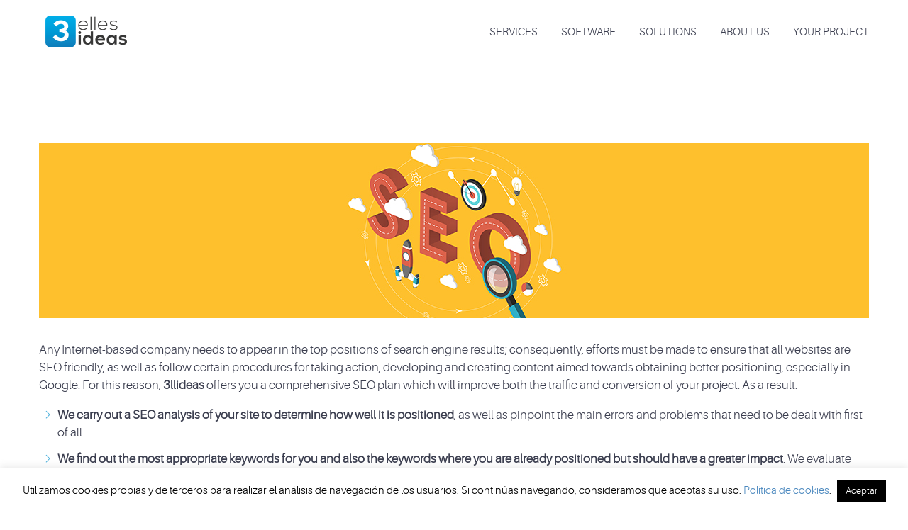

--- FILE ---
content_type: text/html; charset=UTF-8
request_url: https://www.3llideas.com/en/seo-search-engine-optimization/
body_size: 19627
content:
<!DOCTYPE html>
<html lang="en-US">
<head>
	<meta charset="UTF-8" />
	<meta name="viewport" content="width=device-width, initial-scale=1.0" />
			<link rel="shortcut icon" href="https://www.3llideas.com/wp-content/uploads/2015/09/favicon.gif" />
		<!--[if lt IE 9]>
		<script src="https://www.3llideas.com/wp-content/themes/codeus_final/js/html5.js" type="text/javascript"></script>
	<![endif]-->
	<link href="https://fonts.googleapis.com/css?family=Lato:100,100i,200,200i,300,300i,400,400i,500,500i,600,600i,700,700i,800,800i,900,900i%7COpen+Sans:100,100i,200,200i,300,300i,400,400i,500,500i,600,600i,700,700i,800,800i,900,900i%7CIndie+Flower:100,100i,200,200i,300,300i,400,400i,500,500i,600,600i,700,700i,800,800i,900,900i%7COswald:100,100i,200,200i,300,300i,400,400i,500,500i,600,600i,700,700i,800,800i,900,900i" rel="stylesheet"><meta name='robots' content='index, follow, max-image-preview:large, max-snippet:-1, max-video-preview:-1' />
	<style>img:is([sizes="auto" i], [sizes^="auto," i]) { contain-intrinsic-size: 3000px 1500px }</style>
	<link rel="alternate" hreflang="es-es" href="https://www.3llideas.com/es/seo-y-posicionamiento-organico/" />
<link rel="alternate" hreflang="en-us" href="https://www.3llideas.com/en/seo-search-engine-optimization/" />
<link rel="alternate" hreflang="x-default" href="https://www.3llideas.com/es/seo-y-posicionamiento-organico/" />

<!-- Google Tag Manager for WordPress by gtm4wp.com -->
<script data-cfasync="false" data-pagespeed-no-defer>
	var gtm4wp_datalayer_name = "dataLayer";
	var dataLayer = dataLayer || [];
</script>
<!-- End Google Tag Manager for WordPress by gtm4wp.com -->
	<!-- This site is optimized with the Yoast SEO Premium plugin v18.4 (Yoast SEO v25.1) - https://yoast.com/wordpress/plugins/seo/ -->
	<title>We optimise your website’s SEO to get better search results</title>
	<meta name="description" content="Do you want to improve the organic position of your website? We can give you a complete SEO solution: you&#039;ll get better results and traffic." />
	<link rel="canonical" href="https://www.3llideas.com/en/seo-search-engine-optimization/" />
	<meta property="og:locale" content="en_US" />
	<meta property="og:type" content="article" />
	<meta property="og:title" content="SEO - Search Engine Optimization" />
	<meta property="og:description" content="Do you want to improve the organic position of your website? We can give you a complete SEO solution: you&#039;ll get better results and traffic." />
	<meta property="og:url" content="https://www.3llideas.com/en/seo-search-engine-optimization/" />
	<meta property="og:site_name" content="3llideas.com" />
	<meta property="article:modified_time" content="2016-03-18T12:04:34+00:00" />
	<meta property="og:image" content="https://www.3llideas.com/wp-content/uploads/2016/02/seo_marketing_banner.jpg" />
	<meta name="twitter:card" content="summary_large_image" />
	<meta name="twitter:site" content="@3llideas" />
	<meta name="twitter:label1" content="Est. reading time" />
	<meta name="twitter:data1" content="3 minutes" />
	<script type="application/ld+json" class="yoast-schema-graph">{"@context":"https://schema.org","@graph":[{"@type":"WebPage","@id":"https://www.3llideas.com/en/seo-search-engine-optimization/","url":"https://www.3llideas.com/en/seo-search-engine-optimization/","name":"We optimise your website’s SEO to get better search results","isPartOf":{"@id":"https://www.3llideas.com/en/#website"},"primaryImageOfPage":{"@id":"https://www.3llideas.com/en/seo-search-engine-optimization/#primaryimage"},"image":{"@id":"https://www.3llideas.com/en/seo-search-engine-optimization/#primaryimage"},"thumbnailUrl":"https://www.3llideas.com/wp-content/uploads/2016/02/seo_marketing_banner.jpg","datePublished":"2016-02-29T07:33:54+00:00","dateModified":"2016-03-18T12:04:34+00:00","description":"Do you want to improve the organic position of your website? We can give you a complete SEO solution: you'll get better results and traffic.","breadcrumb":{"@id":"https://www.3llideas.com/en/seo-search-engine-optimization/#breadcrumb"},"inLanguage":"en-US","potentialAction":[{"@type":"ReadAction","target":["https://www.3llideas.com/en/seo-search-engine-optimization/"]}]},{"@type":"ImageObject","inLanguage":"en-US","@id":"https://www.3llideas.com/en/seo-search-engine-optimization/#primaryimage","url":"https://www.3llideas.com/wp-content/uploads/2016/02/seo_marketing_banner.jpg","contentUrl":"https://www.3llideas.com/wp-content/uploads/2016/02/seo_marketing_banner.jpg"},{"@type":"BreadcrumbList","@id":"https://www.3llideas.com/en/seo-search-engine-optimization/#breadcrumb","itemListElement":[{"@type":"ListItem","position":1,"name":"Portada","item":"https://www.3llideas.com/en/"},{"@type":"ListItem","position":2,"name":"SEO &#8211; Search Engine Optimization"}]},{"@type":"WebSite","@id":"https://www.3llideas.com/en/#website","url":"https://www.3llideas.com/en/","name":"3llideas.com","description":"3llideas, Agencia Ecommerce, Gestión empresarial Microsoft, AWS, Gestión empresarial sage","potentialAction":[{"@type":"SearchAction","target":{"@type":"EntryPoint","urlTemplate":"https://www.3llideas.com/en/?s={search_term_string}"},"query-input":{"@type":"PropertyValueSpecification","valueRequired":true,"valueName":"search_term_string"}}],"inLanguage":"en-US"}]}</script>
	<!-- / Yoast SEO Premium plugin. -->


<link rel="alternate" type="application/rss+xml" title="3llideas.com &raquo; Feed" href="https://www.3llideas.com/en/feed/" />
<link rel="alternate" type="application/rss+xml" title="3llideas.com &raquo; Comments Feed" href="https://www.3llideas.com/en/comments/feed/" />
<script type="text/javascript">
/* <![CDATA[ */
window._wpemojiSettings = {"baseUrl":"https:\/\/s.w.org\/images\/core\/emoji\/16.0.1\/72x72\/","ext":".png","svgUrl":"https:\/\/s.w.org\/images\/core\/emoji\/16.0.1\/svg\/","svgExt":".svg","source":{"concatemoji":"https:\/\/www.3llideas.com\/wp-includes\/js\/wp-emoji-release.min.js?ver=d551d3ffc98102579f3d1690d3631b15"}};
/*! This file is auto-generated */
!function(s,n){var o,i,e;function c(e){try{var t={supportTests:e,timestamp:(new Date).valueOf()};sessionStorage.setItem(o,JSON.stringify(t))}catch(e){}}function p(e,t,n){e.clearRect(0,0,e.canvas.width,e.canvas.height),e.fillText(t,0,0);var t=new Uint32Array(e.getImageData(0,0,e.canvas.width,e.canvas.height).data),a=(e.clearRect(0,0,e.canvas.width,e.canvas.height),e.fillText(n,0,0),new Uint32Array(e.getImageData(0,0,e.canvas.width,e.canvas.height).data));return t.every(function(e,t){return e===a[t]})}function u(e,t){e.clearRect(0,0,e.canvas.width,e.canvas.height),e.fillText(t,0,0);for(var n=e.getImageData(16,16,1,1),a=0;a<n.data.length;a++)if(0!==n.data[a])return!1;return!0}function f(e,t,n,a){switch(t){case"flag":return n(e,"\ud83c\udff3\ufe0f\u200d\u26a7\ufe0f","\ud83c\udff3\ufe0f\u200b\u26a7\ufe0f")?!1:!n(e,"\ud83c\udde8\ud83c\uddf6","\ud83c\udde8\u200b\ud83c\uddf6")&&!n(e,"\ud83c\udff4\udb40\udc67\udb40\udc62\udb40\udc65\udb40\udc6e\udb40\udc67\udb40\udc7f","\ud83c\udff4\u200b\udb40\udc67\u200b\udb40\udc62\u200b\udb40\udc65\u200b\udb40\udc6e\u200b\udb40\udc67\u200b\udb40\udc7f");case"emoji":return!a(e,"\ud83e\udedf")}return!1}function g(e,t,n,a){var r="undefined"!=typeof WorkerGlobalScope&&self instanceof WorkerGlobalScope?new OffscreenCanvas(300,150):s.createElement("canvas"),o=r.getContext("2d",{willReadFrequently:!0}),i=(o.textBaseline="top",o.font="600 32px Arial",{});return e.forEach(function(e){i[e]=t(o,e,n,a)}),i}function t(e){var t=s.createElement("script");t.src=e,t.defer=!0,s.head.appendChild(t)}"undefined"!=typeof Promise&&(o="wpEmojiSettingsSupports",i=["flag","emoji"],n.supports={everything:!0,everythingExceptFlag:!0},e=new Promise(function(e){s.addEventListener("DOMContentLoaded",e,{once:!0})}),new Promise(function(t){var n=function(){try{var e=JSON.parse(sessionStorage.getItem(o));if("object"==typeof e&&"number"==typeof e.timestamp&&(new Date).valueOf()<e.timestamp+604800&&"object"==typeof e.supportTests)return e.supportTests}catch(e){}return null}();if(!n){if("undefined"!=typeof Worker&&"undefined"!=typeof OffscreenCanvas&&"undefined"!=typeof URL&&URL.createObjectURL&&"undefined"!=typeof Blob)try{var e="postMessage("+g.toString()+"("+[JSON.stringify(i),f.toString(),p.toString(),u.toString()].join(",")+"));",a=new Blob([e],{type:"text/javascript"}),r=new Worker(URL.createObjectURL(a),{name:"wpTestEmojiSupports"});return void(r.onmessage=function(e){c(n=e.data),r.terminate(),t(n)})}catch(e){}c(n=g(i,f,p,u))}t(n)}).then(function(e){for(var t in e)n.supports[t]=e[t],n.supports.everything=n.supports.everything&&n.supports[t],"flag"!==t&&(n.supports.everythingExceptFlag=n.supports.everythingExceptFlag&&n.supports[t]);n.supports.everythingExceptFlag=n.supports.everythingExceptFlag&&!n.supports.flag,n.DOMReady=!1,n.readyCallback=function(){n.DOMReady=!0}}).then(function(){return e}).then(function(){var e;n.supports.everything||(n.readyCallback(),(e=n.source||{}).concatemoji?t(e.concatemoji):e.wpemoji&&e.twemoji&&(t(e.twemoji),t(e.wpemoji)))}))}((window,document),window._wpemojiSettings);
/* ]]> */
</script>
<link rel='stylesheet' id='layerslider-css' href='https://www.3llideas.com/wp-content/plugins/LayerSlider/assets/static/layerslider/css/layerslider.css?ver=7.14.4' type='text/css' media='all' />
<style id='wp-emoji-styles-inline-css' type='text/css'>

	img.wp-smiley, img.emoji {
		display: inline !important;
		border: none !important;
		box-shadow: none !important;
		height: 1em !important;
		width: 1em !important;
		margin: 0 0.07em !important;
		vertical-align: -0.1em !important;
		background: none !important;
		padding: 0 !important;
	}
</style>
<link rel='stylesheet' id='wp-block-library-css' href='https://www.3llideas.com/wp-includes/css/dist/block-library/style.min.css?ver=d551d3ffc98102579f3d1690d3631b15' type='text/css' media='all' />
<style id='classic-theme-styles-inline-css' type='text/css'>
/*! This file is auto-generated */
.wp-block-button__link{color:#fff;background-color:#32373c;border-radius:9999px;box-shadow:none;text-decoration:none;padding:calc(.667em + 2px) calc(1.333em + 2px);font-size:1.125em}.wp-block-file__button{background:#32373c;color:#fff;text-decoration:none}
</style>
<style id='global-styles-inline-css' type='text/css'>
:root{--wp--preset--aspect-ratio--square: 1;--wp--preset--aspect-ratio--4-3: 4/3;--wp--preset--aspect-ratio--3-4: 3/4;--wp--preset--aspect-ratio--3-2: 3/2;--wp--preset--aspect-ratio--2-3: 2/3;--wp--preset--aspect-ratio--16-9: 16/9;--wp--preset--aspect-ratio--9-16: 9/16;--wp--preset--color--black: #000000;--wp--preset--color--cyan-bluish-gray: #abb8c3;--wp--preset--color--white: #ffffff;--wp--preset--color--pale-pink: #f78da7;--wp--preset--color--vivid-red: #cf2e2e;--wp--preset--color--luminous-vivid-orange: #ff6900;--wp--preset--color--luminous-vivid-amber: #fcb900;--wp--preset--color--light-green-cyan: #7bdcb5;--wp--preset--color--vivid-green-cyan: #00d084;--wp--preset--color--pale-cyan-blue: #8ed1fc;--wp--preset--color--vivid-cyan-blue: #0693e3;--wp--preset--color--vivid-purple: #9b51e0;--wp--preset--gradient--vivid-cyan-blue-to-vivid-purple: linear-gradient(135deg,rgba(6,147,227,1) 0%,rgb(155,81,224) 100%);--wp--preset--gradient--light-green-cyan-to-vivid-green-cyan: linear-gradient(135deg,rgb(122,220,180) 0%,rgb(0,208,130) 100%);--wp--preset--gradient--luminous-vivid-amber-to-luminous-vivid-orange: linear-gradient(135deg,rgba(252,185,0,1) 0%,rgba(255,105,0,1) 100%);--wp--preset--gradient--luminous-vivid-orange-to-vivid-red: linear-gradient(135deg,rgba(255,105,0,1) 0%,rgb(207,46,46) 100%);--wp--preset--gradient--very-light-gray-to-cyan-bluish-gray: linear-gradient(135deg,rgb(238,238,238) 0%,rgb(169,184,195) 100%);--wp--preset--gradient--cool-to-warm-spectrum: linear-gradient(135deg,rgb(74,234,220) 0%,rgb(151,120,209) 20%,rgb(207,42,186) 40%,rgb(238,44,130) 60%,rgb(251,105,98) 80%,rgb(254,248,76) 100%);--wp--preset--gradient--blush-light-purple: linear-gradient(135deg,rgb(255,206,236) 0%,rgb(152,150,240) 100%);--wp--preset--gradient--blush-bordeaux: linear-gradient(135deg,rgb(254,205,165) 0%,rgb(254,45,45) 50%,rgb(107,0,62) 100%);--wp--preset--gradient--luminous-dusk: linear-gradient(135deg,rgb(255,203,112) 0%,rgb(199,81,192) 50%,rgb(65,88,208) 100%);--wp--preset--gradient--pale-ocean: linear-gradient(135deg,rgb(255,245,203) 0%,rgb(182,227,212) 50%,rgb(51,167,181) 100%);--wp--preset--gradient--electric-grass: linear-gradient(135deg,rgb(202,248,128) 0%,rgb(113,206,126) 100%);--wp--preset--gradient--midnight: linear-gradient(135deg,rgb(2,3,129) 0%,rgb(40,116,252) 100%);--wp--preset--font-size--small: 13px;--wp--preset--font-size--medium: 20px;--wp--preset--font-size--large: 36px;--wp--preset--font-size--x-large: 42px;--wp--preset--spacing--20: 0.44rem;--wp--preset--spacing--30: 0.67rem;--wp--preset--spacing--40: 1rem;--wp--preset--spacing--50: 1.5rem;--wp--preset--spacing--60: 2.25rem;--wp--preset--spacing--70: 3.38rem;--wp--preset--spacing--80: 5.06rem;--wp--preset--shadow--natural: 6px 6px 9px rgba(0, 0, 0, 0.2);--wp--preset--shadow--deep: 12px 12px 50px rgba(0, 0, 0, 0.4);--wp--preset--shadow--sharp: 6px 6px 0px rgba(0, 0, 0, 0.2);--wp--preset--shadow--outlined: 6px 6px 0px -3px rgba(255, 255, 255, 1), 6px 6px rgba(0, 0, 0, 1);--wp--preset--shadow--crisp: 6px 6px 0px rgba(0, 0, 0, 1);}:where(.is-layout-flex){gap: 0.5em;}:where(.is-layout-grid){gap: 0.5em;}body .is-layout-flex{display: flex;}.is-layout-flex{flex-wrap: wrap;align-items: center;}.is-layout-flex > :is(*, div){margin: 0;}body .is-layout-grid{display: grid;}.is-layout-grid > :is(*, div){margin: 0;}:where(.wp-block-columns.is-layout-flex){gap: 2em;}:where(.wp-block-columns.is-layout-grid){gap: 2em;}:where(.wp-block-post-template.is-layout-flex){gap: 1.25em;}:where(.wp-block-post-template.is-layout-grid){gap: 1.25em;}.has-black-color{color: var(--wp--preset--color--black) !important;}.has-cyan-bluish-gray-color{color: var(--wp--preset--color--cyan-bluish-gray) !important;}.has-white-color{color: var(--wp--preset--color--white) !important;}.has-pale-pink-color{color: var(--wp--preset--color--pale-pink) !important;}.has-vivid-red-color{color: var(--wp--preset--color--vivid-red) !important;}.has-luminous-vivid-orange-color{color: var(--wp--preset--color--luminous-vivid-orange) !important;}.has-luminous-vivid-amber-color{color: var(--wp--preset--color--luminous-vivid-amber) !important;}.has-light-green-cyan-color{color: var(--wp--preset--color--light-green-cyan) !important;}.has-vivid-green-cyan-color{color: var(--wp--preset--color--vivid-green-cyan) !important;}.has-pale-cyan-blue-color{color: var(--wp--preset--color--pale-cyan-blue) !important;}.has-vivid-cyan-blue-color{color: var(--wp--preset--color--vivid-cyan-blue) !important;}.has-vivid-purple-color{color: var(--wp--preset--color--vivid-purple) !important;}.has-black-background-color{background-color: var(--wp--preset--color--black) !important;}.has-cyan-bluish-gray-background-color{background-color: var(--wp--preset--color--cyan-bluish-gray) !important;}.has-white-background-color{background-color: var(--wp--preset--color--white) !important;}.has-pale-pink-background-color{background-color: var(--wp--preset--color--pale-pink) !important;}.has-vivid-red-background-color{background-color: var(--wp--preset--color--vivid-red) !important;}.has-luminous-vivid-orange-background-color{background-color: var(--wp--preset--color--luminous-vivid-orange) !important;}.has-luminous-vivid-amber-background-color{background-color: var(--wp--preset--color--luminous-vivid-amber) !important;}.has-light-green-cyan-background-color{background-color: var(--wp--preset--color--light-green-cyan) !important;}.has-vivid-green-cyan-background-color{background-color: var(--wp--preset--color--vivid-green-cyan) !important;}.has-pale-cyan-blue-background-color{background-color: var(--wp--preset--color--pale-cyan-blue) !important;}.has-vivid-cyan-blue-background-color{background-color: var(--wp--preset--color--vivid-cyan-blue) !important;}.has-vivid-purple-background-color{background-color: var(--wp--preset--color--vivid-purple) !important;}.has-black-border-color{border-color: var(--wp--preset--color--black) !important;}.has-cyan-bluish-gray-border-color{border-color: var(--wp--preset--color--cyan-bluish-gray) !important;}.has-white-border-color{border-color: var(--wp--preset--color--white) !important;}.has-pale-pink-border-color{border-color: var(--wp--preset--color--pale-pink) !important;}.has-vivid-red-border-color{border-color: var(--wp--preset--color--vivid-red) !important;}.has-luminous-vivid-orange-border-color{border-color: var(--wp--preset--color--luminous-vivid-orange) !important;}.has-luminous-vivid-amber-border-color{border-color: var(--wp--preset--color--luminous-vivid-amber) !important;}.has-light-green-cyan-border-color{border-color: var(--wp--preset--color--light-green-cyan) !important;}.has-vivid-green-cyan-border-color{border-color: var(--wp--preset--color--vivid-green-cyan) !important;}.has-pale-cyan-blue-border-color{border-color: var(--wp--preset--color--pale-cyan-blue) !important;}.has-vivid-cyan-blue-border-color{border-color: var(--wp--preset--color--vivid-cyan-blue) !important;}.has-vivid-purple-border-color{border-color: var(--wp--preset--color--vivid-purple) !important;}.has-vivid-cyan-blue-to-vivid-purple-gradient-background{background: var(--wp--preset--gradient--vivid-cyan-blue-to-vivid-purple) !important;}.has-light-green-cyan-to-vivid-green-cyan-gradient-background{background: var(--wp--preset--gradient--light-green-cyan-to-vivid-green-cyan) !important;}.has-luminous-vivid-amber-to-luminous-vivid-orange-gradient-background{background: var(--wp--preset--gradient--luminous-vivid-amber-to-luminous-vivid-orange) !important;}.has-luminous-vivid-orange-to-vivid-red-gradient-background{background: var(--wp--preset--gradient--luminous-vivid-orange-to-vivid-red) !important;}.has-very-light-gray-to-cyan-bluish-gray-gradient-background{background: var(--wp--preset--gradient--very-light-gray-to-cyan-bluish-gray) !important;}.has-cool-to-warm-spectrum-gradient-background{background: var(--wp--preset--gradient--cool-to-warm-spectrum) !important;}.has-blush-light-purple-gradient-background{background: var(--wp--preset--gradient--blush-light-purple) !important;}.has-blush-bordeaux-gradient-background{background: var(--wp--preset--gradient--blush-bordeaux) !important;}.has-luminous-dusk-gradient-background{background: var(--wp--preset--gradient--luminous-dusk) !important;}.has-pale-ocean-gradient-background{background: var(--wp--preset--gradient--pale-ocean) !important;}.has-electric-grass-gradient-background{background: var(--wp--preset--gradient--electric-grass) !important;}.has-midnight-gradient-background{background: var(--wp--preset--gradient--midnight) !important;}.has-small-font-size{font-size: var(--wp--preset--font-size--small) !important;}.has-medium-font-size{font-size: var(--wp--preset--font-size--medium) !important;}.has-large-font-size{font-size: var(--wp--preset--font-size--large) !important;}.has-x-large-font-size{font-size: var(--wp--preset--font-size--x-large) !important;}
:where(.wp-block-post-template.is-layout-flex){gap: 1.25em;}:where(.wp-block-post-template.is-layout-grid){gap: 1.25em;}
:where(.wp-block-columns.is-layout-flex){gap: 2em;}:where(.wp-block-columns.is-layout-grid){gap: 2em;}
:root :where(.wp-block-pullquote){font-size: 1.5em;line-height: 1.6;}
</style>
<link rel='stylesheet' id='typed-cursor-css' href='https://www.3llideas.com/wp-content/plugins/animated-typing-effect/assets/css/cursor.css?ver=d551d3ffc98102579f3d1690d3631b15' type='text/css' media='all' />
<link rel='stylesheet' id='contact-form-7-css' href='https://www.3llideas.com/wp-content/plugins/contact-form-7/includes/css/styles.css?ver=6.0.6' type='text/css' media='all' />
<link rel='stylesheet' id='cookie-law-info-css' href='https://www.3llideas.com/wp-content/plugins/cookie-law-info/legacy/public/css/cookie-law-info-public.css?ver=3.2.10' type='text/css' media='all' />
<link rel='stylesheet' id='cookie-law-info-gdpr-css' href='https://www.3llideas.com/wp-content/plugins/cookie-law-info/legacy/public/css/cookie-law-info-gdpr.css?ver=3.2.10' type='text/css' media='all' />
<link rel='stylesheet' id='wpml-legacy-horizontal-list-0-css' href='https://www.3llideas.com/wp-content/plugins/sitepress-multilingual-cms/templates/language-switchers/legacy-list-horizontal/style.min.css?ver=1' type='text/css' media='all' />
<style id='wpml-legacy-horizontal-list-0-inline-css' type='text/css'>
.wpml-ls-statics-footer{background-color:#ffffff;}.wpml-ls-statics-footer, .wpml-ls-statics-footer .wpml-ls-sub-menu, .wpml-ls-statics-footer a {border-color:#cdcdcd;}.wpml-ls-statics-footer a, .wpml-ls-statics-footer .wpml-ls-sub-menu a, .wpml-ls-statics-footer .wpml-ls-sub-menu a:link, .wpml-ls-statics-footer li:not(.wpml-ls-current-language) .wpml-ls-link, .wpml-ls-statics-footer li:not(.wpml-ls-current-language) .wpml-ls-link:link {color:#444444;background-color:#ffffff;}.wpml-ls-statics-footer .wpml-ls-sub-menu a:hover,.wpml-ls-statics-footer .wpml-ls-sub-menu a:focus, .wpml-ls-statics-footer .wpml-ls-sub-menu a:link:hover, .wpml-ls-statics-footer .wpml-ls-sub-menu a:link:focus {color:#000000;background-color:#eeeeee;}.wpml-ls-statics-footer .wpml-ls-current-language > a {color:#444444;background-color:#ffffff;}.wpml-ls-statics-footer .wpml-ls-current-language:hover>a, .wpml-ls-statics-footer .wpml-ls-current-language>a:focus {color:#000000;background-color:#eeeeee;}
</style>
<link rel='stylesheet' id='cms-navigation-style-base-css' href='https://www.3llideas.com/wp-content/plugins/wpml-cms-nav/res/css/cms-navigation-base.css?ver=1.5.6' type='text/css' media='screen' />
<link rel='stylesheet' id='cms-navigation-style-css' href='https://www.3llideas.com/wp-content/plugins/wpml-cms-nav/res/css/cms-navigation.css?ver=1.5.6' type='text/css' media='screen' />
<link rel='stylesheet' id='js_composer_front-css' href='https://www.3llideas.com/wp-content/plugins/js_composer/assets/css/js_composer.min.css?ver=7.4' type='text/css' media='all' />
<link rel='stylesheet' id='fancybox-style-css' href='https://www.3llideas.com/wp-content/themes/codeus_final/js/fancyBox/jquery.fancybox.css?ver=d551d3ffc98102579f3d1690d3631b15' type='text/css' media='all' />
<link rel='stylesheet' id='nivo-slider-style-css' href='https://www.3llideas.com/wp-content/themes/codeus_final/plugins/slideshow/nivo-slider/nivo-slider.css?ver=d551d3ffc98102579f3d1690d3631b15' type='text/css' media='all' />
<link rel='stylesheet' id='codeus-jquery-ui-style-css' href='https://www.3llideas.com/wp-content/themes/codeus_final/js/jquery-ui/jquery-ui.css?ver=d551d3ffc98102579f3d1690d3631b15' type='text/css' media='all' />
<link rel='stylesheet' id='codeus-fonts-icons-css' href='https://www.3llideas.com/wp-content/themes/codeus_final/fonts/icons.css?ver=d551d3ffc98102579f3d1690d3631b15' type='text/css' media='all' />
<link rel='stylesheet' id='codeus-styles-css' href='https://www.3llideas.com/wp-content/themes/codeus_final/style.css?ver=d551d3ffc98102579f3d1690d3631b15' type='text/css' media='all' />
<link rel='stylesheet' id='codeus-editor-content-style-css' href='https://www.3llideas.com/wp-content/themes/codeus_final/css/editor-content.css?ver=d551d3ffc98102579f3d1690d3631b15' type='text/css' media='all' />
<!--[if lt IE 9]>
<link rel='stylesheet' id='codeus-ie-css' href='https://www.3llideas.com/wp-content/themes/codeus_final/css/ie.css?ver=d551d3ffc98102579f3d1690d3631b15' type='text/css' media='all' />
<![endif]-->
<!--[if lt IE 10]>
<link rel='stylesheet' id='codeus-ie9-css' href='https://www.3llideas.com/wp-content/themes/codeus_final/css/ie9.css?ver=d551d3ffc98102579f3d1690d3631b15' type='text/css' media='all' />
<![endif]-->
<link rel='stylesheet' id='codeus-js-composer-css' href='https://www.3llideas.com/wp-content/themes/codeus_final/css/js_composer.css?ver=d551d3ffc98102579f3d1690d3631b15' type='text/css' media='all' />
<script type="text/javascript" src="https://www.3llideas.com/wp-includes/js/jquery/jquery.min.js?ver=3.7.1" id="jquery-core-js"></script>
<script type="text/javascript" src="https://www.3llideas.com/wp-includes/js/jquery/jquery-migrate.min.js?ver=3.4.1" id="jquery-migrate-js"></script>
<script type="text/javascript" id="layerslider-utils-js-extra">
/* <![CDATA[ */
var LS_Meta = {"v":"7.14.4","fixGSAP":"1"};
/* ]]> */
</script>
<script type="text/javascript" src="https://www.3llideas.com/wp-content/plugins/LayerSlider/assets/static/layerslider/js/layerslider.utils.js?ver=7.14.4" id="layerslider-utils-js"></script>
<script type="text/javascript" src="https://www.3llideas.com/wp-content/plugins/LayerSlider/assets/static/layerslider/js/layerslider.kreaturamedia.jquery.js?ver=7.14.4" id="layerslider-js"></script>
<script type="text/javascript" src="https://www.3llideas.com/wp-content/plugins/LayerSlider/assets/static/layerslider/js/layerslider.transitions.js?ver=7.14.4" id="layerslider-transitions-js"></script>
<script type="text/javascript" src="https://www.3llideas.com/wp-content/uploads/layerslider.custom.transitions.js?ver=1699610879" id="ls-user-transitions-js"></script>
<script type="text/javascript" id="cookie-law-info-js-extra">
/* <![CDATA[ */
var Cli_Data = {"nn_cookie_ids":[],"cookielist":[],"non_necessary_cookies":[],"ccpaEnabled":"","ccpaRegionBased":"","ccpaBarEnabled":"","strictlyEnabled":["necessary","obligatoire"],"ccpaType":"gdpr","js_blocking":"","custom_integration":"","triggerDomRefresh":"","secure_cookies":""};
var cli_cookiebar_settings = {"animate_speed_hide":"500","animate_speed_show":"500","background":"#fff","border":"#444","border_on":"","button_1_button_colour":"#000","button_1_button_hover":"#000000","button_1_link_colour":"#fff","button_1_as_button":"1","button_1_new_win":"","button_2_button_colour":"#333","button_2_button_hover":"#292929","button_2_link_colour":"#4c89bf","button_2_as_button":"","button_2_hidebar":"1","button_3_button_colour":"#000","button_3_button_hover":"#000000","button_3_link_colour":"#fff","button_3_as_button":"1","button_3_new_win":"","button_4_button_colour":"#000","button_4_button_hover":"#000000","button_4_link_colour":"#fff","button_4_as_button":"1","button_7_button_colour":"#61a229","button_7_button_hover":"#4e8221","button_7_link_colour":"#fff","button_7_as_button":"1","button_7_new_win":"","font_family":"inherit","header_fix":"1","notify_animate_hide":"1","notify_animate_show":"","notify_div_id":"#cookie-law-info-bar","notify_position_horizontal":"right","notify_position_vertical":"bottom","scroll_close":"","scroll_close_reload":"","accept_close_reload":"","reject_close_reload":"","showagain_tab":"","showagain_background":"#fff","showagain_border":"#000","showagain_div_id":"#cookie-law-info-again","showagain_x_position":"100px","text":"#000","show_once_yn":"1","show_once":"30000","logging_on":"","as_popup":"","popup_overlay":"1","bar_heading_text":"","cookie_bar_as":"banner","popup_showagain_position":"bottom-right","widget_position":"left"};
var log_object = {"ajax_url":"https:\/\/www.3llideas.com\/wp-admin\/admin-ajax.php"};
/* ]]> */
</script>
<script type="text/javascript" src="https://www.3llideas.com/wp-content/plugins/cookie-law-info/legacy/public/js/cookie-law-info-public.js?ver=3.2.10" id="cookie-law-info-js"></script>
<script type="text/javascript" src="https://www.3llideas.com/wp-content/themes/codeus_final/plugins/slideshow/nivo-slider/jquery.nivo.slider.pack.js?ver=d551d3ffc98102579f3d1690d3631b15" id="nivo-slider-script-js"></script>
<script type="text/javascript" src="https://www.3llideas.com/wp-content/themes/codeus_final/js/combobox-front.js?ver=d551d3ffc98102579f3d1690d3631b15" id="codeus-combobox-js"></script>
<script></script><meta name="generator" content="Powered by LayerSlider 7.14.4 - Build Heros, Sliders, and Popups. Create Animations and Beautiful, Rich Web Content as Easy as Never Before on WordPress." />
<!-- LayerSlider updates and docs at: https://layerslider.com -->
<link rel="https://api.w.org/" href="https://www.3llideas.com/en/wp-json/" /><link rel="alternate" title="JSON" type="application/json" href="https://www.3llideas.com/en/wp-json/wp/v2/pages/1541" /><link rel="EditURI" type="application/rsd+xml" title="RSD" href="https://www.3llideas.com/xmlrpc.php?rsd" />

<link rel='shortlink' href='https://www.3llideas.com/en/?p=1541' />
<link rel="alternate" title="oEmbed (JSON)" type="application/json+oembed" href="https://www.3llideas.com/en/wp-json/oembed/1.0/embed?url=https%3A%2F%2Fwww.3llideas.com%2Fen%2Fseo-search-engine-optimization%2F" />
<link rel="alternate" title="oEmbed (XML)" type="text/xml+oembed" href="https://www.3llideas.com/en/wp-json/oembed/1.0/embed?url=https%3A%2F%2Fwww.3llideas.com%2Fen%2Fseo-search-engine-optimization%2F&#038;format=xml" />
<meta name="generator" content="WPML ver:4.7.4 stt:1,2;" />

<!-- Google Tag Manager for WordPress by gtm4wp.com -->
<!-- GTM Container placement set to manual -->
<script data-cfasync="false" data-pagespeed-no-defer type="text/javascript">
	var dataLayer_content = {"pagePostType":"page","pagePostType2":"single-page","pagePostAuthor":"Iván Linares"};
	dataLayer.push( dataLayer_content );
</script>
<script data-cfasync="false" data-pagespeed-no-defer type="text/javascript">
(function(w,d,s,l,i){w[l]=w[l]||[];w[l].push({'gtm.start':
new Date().getTime(),event:'gtm.js'});var f=d.getElementsByTagName(s)[0],
j=d.createElement(s),dl=l!='dataLayer'?'&l='+l:'';j.async=true;j.src=
'//www.googletagmanager.com/gtm.js?id='+i+dl;f.parentNode.insertBefore(j,f);
})(window,document,'script','dataLayer','GTM-5P7T8MX');
</script>
<!-- End Google Tag Manager for WordPress by gtm4wp.com --><style type="text/css">.recentcomments a{display:inline !important;padding:0 !important;margin:0 !important;}</style><meta name="generator" content="Powered by WPBakery Page Builder - drag and drop page builder for WordPress."/>
	<style type="text/css">
		
@font-face {
	font-family: 'Aileron Light';
	src: url('https://www.3llideas.com/wp-content/themes/codeus_final/fonts/aileron-light-webfont.eot');
	src:local('☺'), url('https://www.3llideas.com/wp-content/themes/codeus_final/fonts/aileron-light-webfont.eot?#iefix') format('embedded-opentype'),
		url('https://www.3llideas.com/wp-content/themes/codeus_final/fonts/aileron-light-webfont.woff') format('woff'),
		url('https://www.3llideas.com/wp-content/themes/codeus_final/fonts/aileron-light-webfont.ttf') format('truetype'),
		url('https://www.3llideas.com/wp-content/themes/codeus_final/fonts/aileron-light-webfont.svg#aileronlight') format('svg');
		font-weight: normal;
		font-style: normal;
}


@font-face {
	font-family: 'Aileron UltraLight';
	src: url('https://www.3llideas.com/wp-content/themes/codeus_final/fonts/aileron-ultralight-webfont.eot');
	src:local('☺'), url('https://www.3llideas.com/wp-content/themes/codeus_final/fonts/aileron-ultralight-webfont.eot?#iefix') format('embedded-opentype'),
		url('https://www.3llideas.com/wp-content/themes/codeus_final/fonts/aileron-ultralight-webfont.woff') format('woff'),
		url('https://www.3llideas.com/wp-content/themes/codeus_final/fonts/aileron-ultralight-webfont.ttf') format('truetype'),
		url('https://www.3llideas.com/wp-content/themes/codeus_final/fonts/aileron-ultralight-webfont.svg#aileronultralight') format('svg');
		font-weight: normal;
		font-style: normal;
}


@font-face {
	font-family: 'Aileron Thin';
	src: url('https://www.3llideas.com/wp-content/themes/codeus_final/fonts/aileron-thin-webfont.eot');
	src:local('☺'), url('https://www.3llideas.com/wp-content/themes/codeus_final/fonts/aileron-thin-webfont.eot?#iefix') format('embedded-opentype'),
		url('https://www.3llideas.com/wp-content/themes/codeus_final/fonts/aileron-thin-webfont.woff') format('woff'),
		url('https://www.3llideas.com/wp-content/themes/codeus_final/fonts/aileron-thin-webfont.ttf') format('truetype'),
		url('https://www.3llideas.com/wp-content/themes/codeus_final/fonts/aileron-thin-webfont.svg#aileronthin') format('svg');
		font-weight: normal;
		font-style: normal;
}

	</style>
	<style type="text/css">

/* ELEMENTS */

body {
			font-family: 'Aileron Light';
				font-size: 17px;
				line-height: 25px;
				font-weight: normal;
				font-style: normal;
				background-color: #ffffff;
				color: #3b3e4f;
			}
a {
			color: #48afdb;
	}
a:hover {
			color: #48afdb;
	}
a:active {
			color: #48afdb;
	}
h1,
.woocommerce.single-product .product .price {
			font-family: 'Aileron UltraLight';
				font-size: 58px;
				line-height: 70px;
				font-weight: normal;
				font-style: normal;
				color: #48afdb;
	}
h2,
body.home-constructor h3.widget-title,
.shop_table.cart .cart_totals,
.shop_table.cart .cart_totals .order-total strong {
			font-family: 'Aileron UltraLight';
				font-size: 36px;
				line-height: 46px;
				font-weight: normal;
				font-style: normal;
				color: #48afdb;
	}
h3,
.shop_table.cart td.product-subtotal,
.woocommerce table.shop_table.order-details tr.cart_item td.product-total,
.woocommerce table.shop_table.order-details tr.order_item td.product-total,
ul.products .price,
.related-products.block.portfolio ul.thumbs li .price {
			font-family: 'Aileron Thin';
				font-size: 30px;
				line-height: 38px;
				font-weight: normal;
				font-style: normal;
				color: #48afdb;
	}
h4,
table thead th,
.widget_shopping_cart .mini-cart-bottom .total .amount,
ul.product_list_widget li .price {
			font-family: 'Aileron Thin';
				font-size: 24px;
				line-height: 31px;
				font-weight: normal;
				font-style: normal;
				color: #48afdb;
	}
.quantity.buttons_added input[type="button"] {
			font-family: 'Aileron Thin';
	}
h5,
.product-left-block .stock,
h3.comment-reply-title {
			font-family: 'Aileron Thin';
				font-size: 21px;
				line-height: 28px;
				font-weight: normal;
				font-style: normal;
				color: #48afdb;
	}
ul.product_list_widget li .price {
			font-size: 21px;
				line-height: 28px;
	}
h6 {
			font-family: 'Aileron Thin';
				font-size: 19px;
				line-height: 25px;
				font-weight: normal;
				font-style: normal;
				color: #3b3e4f;
	}
.page-links-title {
			font-family: 'Aileron Thin';
				font-size: 19px;
				font-weight: normal;
				font-style: normal;
				color: #3b3e4f;
	}
.bar-title {
			color: #48afdb;
	}
#footer #contacts .bar-title,
#footer #contacts a {
			color: #48afdb;
	}
input[type="submit"],
button,
a.button,
.widget input[type="submit"],
.widget button,
.widget a.button {
			font-family: 'Aileron Thin';
				font-size: 19px;
				line-height: 19px;
				font-weight: normal;
				font-style: normal;
				color: #ffffff;
				background-color: #48afdb;
	}
input[type="submit"]:before,
button:before,
a.button:before,
.widget input[type="submit"]:before,
.widget button:before,
.widget a.button:before {
			color: #ffffff;
		border-color: #ffffff;
	}
input[type="submit"]:hover,
button:hover,
a.button:hover,
.widget input[type="submit"]:hover,
.widget button:hover,
.widget a.button:hover {
			color: #ffffff;
				background-color: #558cad;
	}
input[type="submit"]:hover:before,
input[type="submit"]:hover:before,
input[type="submit"]:hover:before {
			color: #ffffff;
		border-color: #ffffff;
	}
input[type="submit"]:active,
button:active,
a.button:active {
			color: #ffffff;
				background-color: #558cad;
	}
input[type="submit"]:active:before,
input[type="submit"]:active:before,
input[type="submit"]:active:before {
			color: #ffffff;
		border-color: #ffffff;
	}
.icon {
				color: #d6dde3;
		}
.icon.active {
			color: #48afdb;
	}
input[type="text"], input[type="password"], textarea,
input[type="color"], input[type="date"], input[type="datetime"],
input[type="datetime-local"], input[type="email"], input[type="number"],
input[type="range"], input[type="search"], input[type="tel"],
input[type="time"], input[type="url"], input[type="month"], input[type="week"] {
			background-color: #ffffff;
				color: #99a2a9;
				border-color: #d6dde3;
	}
.pagination > a,
.pagination > span {
			font-family: 'Aileron Thin';
				font-weight: normal;
				font-size: 30px;
				font-style: normal;
				color: #3b3e4f;
				border-color: #48afdb;
	}
.pagination .current,
.pagination > span,
.pagination a:hover {
			background-color: #48afdb;
				color: #ffffff;
	}
body span.styled-subtitle,
.portfolio ul.thumbs.products li .small-title a,
.related-products.block.portfolio ul.thumbs li .small-title a,
.shop_table.cart .cart_totals th,
.shop_table.cart th,
.before-cart-table {
			font-family: 'Aileron Thin';
				color: #75889C;
				font-size: 24px;
				line-height: 31px;
	}
.woocommerce.single-product .product .price {
			color: #75889C;
	}
.woocommerce #customer_login .col .login-box .form-row label,
.woocommerce #customer_login .col .login-box .form-row .input-text {
			font-family: 'Aileron Thin';
	}
.socials li a:hover:after {
			background-color: #48afdb;
				color: #ffffff;
	}

/* LAYOUT */

#page {
			background-color: #ffffff;
				}

/* HEADER */

.page-title-block .page-title-block-header {
			font-size: 58px;
	}

#header {
			background-color: #ffffff;
		}
#header.header-fixed {
			background-color: #ffffff;
	}
#header #site-navigation li.current-menu-item,
#header #site-navigation li.current-menu-ancestor {
	}
#header #site-navigation li a {
			font-family: 'Aileron Light';
				font-size: 15px;
				line-height: 52px;
				font-weight: normal;
				font-style: normal;
				color: #3b3e4f;
	}
#header #site-navigation li a:hover {
			color: #48afdb;
	}
#header #site-navigation li.current-menu-item > a,
#header #site-navigation li.current-menu-ancestor > a {
			color: #48afdb;
	}
#header #site-navigation li li,
#header #site-navigation ul.minicart .cart_list_item {
			background-color: #ffffff;
	}
#header #site-navigation li li + li {
			background-color: #ffffff;
	}
#header #site-navigation li li:hover a,
#header #site-navigation li li.current-menu-item a,
#header #site-navigation li li.current-menu-ancestor a,
#header #site-navigation li li li a {
			background-color: #e8ecef;
	}
#header #site-navigation li li a {
			font-family: 'Aileron Light';
				font-size: 13px;
				line-height: 30px;
				font-weight: normal;
				font-style: normal;
				color: #3b3e4f;
	}
#header #site-navigation li li:hover a,
#header #site-navigation li li.current-menu-item a,
#header #site-navigation li li.current-menu-ancestor a {
			color: #3b3e4f;
	}
#header #site-navigation li li.menu-parent-item > a:before {
			color: #48afdb;
	}
#header #site-navigation li li.menu-parent-item:hover > a:before,
#header #site-navigation li li.current-menu-item > a:before,
#header #site-navigation li li.current-menu-ancestor > a:before {
			color: #3b3e4f;
	}
#header #site-navigation li li li:hover a,
#header #site-navigation li li li.current-menu-item a,
#header #site-navigation li li li.current-menu-ancestor a {
			background-color: #48afdb;
	}
@media only screen and (max-width:799px) {
	#header #site-navigation li {
					background-color: #ffffff;
			}
	#header #site-navigation li.current-menu-item,
	#header #site-navigation li.current-menu-ancestor {
			}
	#header #site-navigation li a {
					font-family: 'Aileron Light';
							font-size: 13px;
							line-height: 30px;
							font-weight: normal;
							font-style: normal;
							color: #3b3e4f;
			}
	#header #site-navigation li a:hover {
					color: #3b3e4f;
			}
	#header #site-navigation li.current-menu-item > a,
	#header #site-navigation li.current-menu-ancestor > a {
					color: #48afdb;
			}
}

/* MAIN */

.content-wrap {
			background-color: #ffffff;
		}

/* SIDEBAR */

.sidebar .widget + .widget {
			border-top-color: #d6dde3;
	}

/* FOOTER */

#footer #contacts {
			background-color: #252528;
					color: #e8ecef;
	}
#footer .socials-icons li a:after {
			color: #252528;
	}
#footer .socials-icons li a:hover:after {
			background-color: #48afdb;
	}
#bottom-line {
			background-color: #252528;
				color: #e8ecef;
		}
#bottom-line .footer-nav li a {
			color: #e8ecef;
	}
#bottom-line .footer-nav li:before {
			color: #48afdb;
	}
#bottom-line .site-info {
			color: #7b848f;
	}
#bottom-line .site-info a {
			color: #60dbc4;
	}

/* SLIDESHOW */

.slideshow .nivo-caption .title {
			font-family: 'Aileron UltraLight';
				font-size: 65px;
				line-height: 80px;
				font-weight: normal;
				font-style: normal;
	}
.slideshow .nivo-caption .description {
			font-family: 'Aileron UltraLight';
				font-size: 30px;
				line-height: 38px;
				font-weight: normal;
				font-style: normal;
	}

/* QUICKFINDER */

.quickfinder.block,
.slideshow.block {
			background-color: #f0f4f7;
		}
.quickfinder ul li .title {
			font-family: 'Aileron Thin';
				font-size: 23px;
				line-height: 26px;
				font-weight: normal;
				font-style: normal;
				color: #3b3e4f;
	}
.quickfinder ul li .description {
			font-family: 'Aileron Light';
				font-size: 15px;
				line-height: 23px;
				font-weight: normal;
				font-style: normal;
				color: #3b3e4f;
	}
.quickfinder.block ul li .title {
			color: #3b3e4f;
	}
.quickfinder.block ul li .description {
			color: #3b3e4f;
	}
.quickfinder ul li .image {
			color: #ffffff;
				background-color: #48afdb;
	}

/* PORTFOLIO */

/* ARROWS */

html * .ls-container .ls-nav-prev:before,
html * .ls-container .ls-nav-next:before,
.block.clients .prev:before,
.block.clients .next:before,
.block.portfolio .prev:before,
.block.portfolio .next:before {
			border-color: #48afdb;
				color: #464959;
	}
.portfolio ul.thumbs li .title,
.block.portfolio ul.thumbs li .title {
			font-family: 'Aileron Thin';
				font-size: 21px;
				line-height: 60px;
				font-weight: normal;
				font-style: normal;
				color: #3b3e4f;
	}
.portfolio ul.thumbs li .small-title {
			font-family: 'Aileron Thin';
				font-size: 21px;
				font-weight: normal;
				font-style: normal;
				color: #3b3e4f;
	}
.portfolio ul.thumbs li .description {
			font-family: 'Aileron Light';
				font-size: 17px;
				line-height: 26px;
				font-weight: normal;
				font-style: normal;
				color: #3b3e4f;
	}
.portfolio.block {
			background-color: #e8ecef;
		}
.portfolio.block ul.thumbs li .title {
			background-color: #ffffff;
				color: #3b3e4f;
	}
.portfolio.block ul.thumbs li .description {
			color: #3b3e4f;
	}
.portfolio.block ul.thumbs li .small-title {
			color: #3b3e4f;
	}
.portfolio ul.thumbs li .title {
			background-color: #f0f4f7;
	}
.portfolio ul.thumbs li .title .title-hover-color {
			background-color: #48afdb;
	}
.portfolio ul.thumbs li .title .title-inner-content.hover {
			color: #ffffff;
	}
.portfolio ul.thumbs li .share-block-toggle {
			background-color: #3a5370;
				color: #ffffff;
	}
.portfolio ul.thumbs li .share-block-toggle.active {
			background-color: #48afdb;
	}
.portfolio ul.thumbs li .share-block {
			background-color: #558cad;
	}
.portfolio ul.thumbs li .share-block a,
.portfolio ul.thumbs li .share-block a:hover {
			color: #ffffff;
	}
.portfolio ul.thumbs li .share-block a:hover {
			background-color: #3a5370;
	}
.portfolio ul.thumbs li .info {
			font-size: 17px;
	}
.portfolio ul.thumbs li .info {
			color: #75889C;
	}
.portfolio ul.filter li a {
			color: #3b3e4f;
	}
.portfolio ul.filter li a:hover,
.portfolio ul.filter li.active a {
			color: #48afdb;
	}
.portfolio ul.filter li .icon {
			color: #d6dde3;
	}
.portfolio ul.filter li a:hover .icon,
.portfolio ul.filter li.active a .icon {
			color: #48afdb;
	}

/* NEWS & BLOG */

.blog_list li .date-day {
			font-family: 'Aileron UltraLight';
				font-weight: normal;
				font-size: 36px;
				font-style: normal;
				color: #ffffff;
				background-color: #48afdb;
	}
.blog_list li .date-day span {
			color: #ffffff;
	}
.news_list .news_item .image {
			background-color: #ffffff;
	}
.news_list .news_item .date {
			color: #75889C;
	}
.news_list .all-news a:before {
			color: #3b3e4f;
	}
.blog_list li .comment-count {
			color: #75889C;
	}
.blog_list li .post-info {
			border-color: #d6dde3;
	}
.blog_list li .post-info-bottom .more-link b:before {
			color: #48afdb;
	}
.newslist:before,
.newslist:after {
			background-color: #ffffff;
	}
.newslist > li .datetime .day {
			color: #75889C;
	}
.newslist > li .datetime .time {
			font-family: 'Aileron UltraLight';
				font-size: 36px;
				font-weight: normal;
				font-style: normal;
				color: #48afdb;
	}
.newslist > li .thumbnail img {
			border-color: #ffffff;
	}
.newslist > li .thumbnail .empty {
			background-color: #ffffff;
		border-color: #ffffff;
	}
.newslist > li .thumbnail .empty:after {
			color: #d6dde3;
	}
.newslist > li .text {
			background-color: #ffffff;
	}
.newslist > li .text:after {
			border-color: transparent #ffffff transparent transparent;
	}
@media only screen and (max-width:999px) {
	.panel .newslist > li .text:after {
					border-color: transparent transparent #ffffff transparent;
			}
}
@media only screen and (max-width:799px) {
	#page .newslist > li .text:after {
					border-color:  transparent#ffffff transparent transparent;
			}
}
@media only screen and (max-width:599px) {
	#page .newslist > li .text:after {
					border-color: transparent transparent #ffffff transparent;
			}
}
.post-tags-block {
			border-color: #d6dde3;
	}
.post-tags {
			color: #75889C;
	}
.post-author-block {
			background-color: #ffffff;
	}
.post-author-avatar img {
			background-color: #ffffff;
	}
.post-author-info .name {
			font-family: 'Aileron Thin';
				font-size: 24px;
				line-height: 31px;
				font-weight: normal;
				font-style: normal;
	}
.post-author-info .date-info {
			color: #75889C;
	}
.post-related-posts-line {
			border-color: #d6dde3;
	}
.post-posts-links a {
			font-family: 'Aileron Light';
				font-size: 13px;
				line-height: 30px;
				font-weight: normal;
				font-style: normal;
				color: #3b3e4f;
	}
.post-posts-links a:hover {
			color: #48afdb;
	}
.post-posts-links .left a:before,
.post-posts-links .right a:before {
			border-color: #48afdb;
					color: #3b3e4f;
	}

.related-element img {
			border-color: #ffffff;
	}
.related-element.without-image > a {
			background-color: #ffffff;
	}
ol.commentlist .comment-content .comment-author {
			font-family: 'Aileron Thin';
				font-size: 24px;
				line-height: 31px;
				font-weight: normal;
				font-style: normal;
	}
ol.commentlist .comment-content .comment-date {
			color: #75889C;
	}
ol.commentlist ul.children li {
			border-color: #d6dde3;
	}

/* COMMENTS */

ol.commentlist li.comment {
			border-color: #d6dde3;
	}
ol.commentlist{
			border-color: #d6dde3;
	}

/* GALLERY */

.gallery .slide-info,
.slideinfo .fancybox-title {
			background-color: #ffffff;
	}
.gallery ul.thumbs li.selected a {
			border-color: #ffffff;
	}
.gallery ul.thumbs li.selected a:before {
			border-color: transparent transparent #ffffff transparent;
	}
.gallery .navigation .prev:before,
.gallery .navigation .next:before {
			border-color: #48afdb;
				color: #464959;
	}
.gallery .slide-info .slide-caption,
.slideinfo .fancybox-title .slide-caption {
			font-family: 'Aileron Light';
				font-size: 21px;
				line-height: 26px;
				font-weight: normal;
				font-style: normal;
				color: #3b3e4f;
	}
.gallery .slide-info .slide-description,
.slideinfo .fancybox-title .slide-description {
			font-family: 'Aileron Light';
				font-size: 13px;
				line-height: 26px;
				font-weight: normal;
				font-style: normal;
				color: #3b3e4f;
	}

/* SHORTCODES */

.divider,
.divider.double,
.divider.dashed {
			border-color: #d6dde3;
	}
.text_box {
			background-color: #ffffff;
	}
.wrap-box.style-1 .wrap-box-inner,
.wrap-box.style-2 .wrap-box-inner,
.wrap-box.style-6 .wrap-box-inner {
			border-color: #d6dde3;
	}
.wrap-box.style-3 .wrap-box-inner {
			border-color: #ffffff;
	}
.accordion {
			border-color: #d6dde3;
	}
.accordion h5:before,
.shipping-calculator-button:before {
			border-color: #48afdb;
					color: #3b3e4f;
	}
.tabs {
			background-color: #d6dde3;
	}
.tabs > ul.tabs-nav li a {
			background-color: #ffffff;
				color: #3b3e4f;
	}
.tabs > ul.tabs-nav li.ui-tabs-active a {
			background-color: #ffffff;
					color: #48afdb;
	}
.tabs .tab_wrapper {
			background-color: #ffffff;
		}
.dropcap span {
			font-family: 'Aileron Thin';
				font-weight: normal;
				font-size: 30px;
				font-style: normal;
				border-color: #48afdb;
					color: #3b3e4f;
	}
.simple-icon {
			border-color: #48afdb;
					color: #3b3e4f;
	}
.list ul li:before {
			color: #48afdb;
	}
table {
			border-color: #ffffff;
	}
table thead tr {
			background-color: #ffffff;
	}
table tr:nth-child(even) {
			background-color: #ffffff;
	}
.alert-box > div {
			background-color: #ffffff;
	}
.alert-box .alert-icon {
			border-color: #48afdb;
					color: #3b3e4f;
	}
.iconed-title .icon,
.iconed-text .icon {
			border-color: #48afdb;
					color: #3b3e4f;
	}
.iconed-title .icon.active,
.iconed-text .icon.active {
			background-color: #48afdb;
	}

/* WIDGETS */

h3.widget-title {
			font-family: 'Aileron Thin';
				font-size: 28px;
				line-height: 40px;
				font-weight: normal;
				font-style: normal;
				color: #48afdb;
		}
h3.widget-title + * {
	}
.widget a {
			color: #3b3e4f;
	}
.widget a:hover {
			color: #48afdb;
	}
.widget a:active {
			color: #48afdb;
	}

/* Projects & Contact Info */
.project_info-item .title,
.contact_info-item .title {
			font-family: 'Aileron Thin';
				font-size: 24px;
				line-height: 31px;
				font-weight: normal;
				font-style: normal;
				color: #75889C;
	}
.project_info-item + .project_info-item,
.contact_info-item + .contact_info-item {
			border-color: #d6dde3;
	}

/* Testimonials */
.testimonial_item td {
			color: #75889C;
	}
.testimonial_item td.image div {
			background-color: #ffffff;
	}
.testimonial_item td.info .name {
			font-family: 'Aileron Thin';
				font-size: 24px;
				line-height: 31px;
				font-weight: normal;
				font-style: normal;
				color: #3b3e4f;
	}

/* Categories */
.widget.widget_categories ul li,
.widget.widget_meta ul li {
			border-color: #d6dde3;
	}
.widget.widget_categories ul li a,
.widget.widget_meta ul li a {
			color: #3b3e4f;
				font-size: 13px;
	}
.widget.widget_categories ul li a:hover,
.widget.widget_meta ul li a:hover {
			color: #48afdb;
	}
.widget.widget_categories ul li a:before,
.widget.widget_meta ul li a:before {
			color: #48afdb;
	}

/* Custom Recent/Popular Posts */
.widget.Custom_Recent_Posts a,
.widget.Custom_Popular_Posts a,
.widget.widget_recent_entries a,
.widget.widget_rss a,
.twitter-box a,
.widget.widget_recent_comments a, {
			color: #48afdb;
	}
.widget.Custom_Recent_Posts .image,
.widget.Custom_Popular_Posts .image {
			background-color: #ffffff;
	}
.widget.widget_recent_comments ul li:before {
			color: #d6dde3;
	}

.widget_tag_cloud a {
			color: #3b3e4f;
	}

.widget.widget_archive a {
			color: #48afdb;
	}
.widget.widget_archive ul li a:before {
			color: #3b3e4f;
	}


/* Menu Widgets */
.widget.widget_nav_menu li,
.widget.widget_submenu li {
			border-color: #d6dde3;
	}
.widget.widget_nav_menu li a,
.widget.widget_submenu li a {
			color: #3b3e4f;
				font-size: 13px;
	}
.widget.widget_nav_menu li a:hover,
.widget.widget_submenu li a:hover {
			color: #48afdb;
	}
.widget.widget_nav_menu li.menu-item a:before,
.widget.widget_submenu li.menu-item a:before {
			color: #48afdb;
	}
.widget.widget_nav_menu li.menu-parent-item a:before,
.widget.widget_submenu li.menu-parent-item a:before {
			border-color: #48afdb;
				color: #3b3e4f;
	}
.widget.widget_nav_menu li.current-menu-item a,
.widget.widget_nav_menu li.current-menu-ancestor a,
.widget.widget_submenu li.current-menu-item a,
.widget.widget_submenu li.current-menu-ancestor a {
			color: #48afdb;
	}
.widget.widget_nav_menu li.current-menu-item ul,
.widget.widget_nav_menu li.current-menu-ancestor ul,
.widget.widget_submenu li.current-menu-item ul,
.widget.widget_submenu li.current-menu-ancestor ul {
			border-color: #d6dde3;
				background-color: #e8ecef;
	}
.widget.widget_nav_menu li li.current-menu-item,
.widget.widget_submenu li li.current-menu-item {
			color: #48afdb;
				background-color: #48afdb;
	}
.widget.widget_nav_menu li.current-menu-ancestor li a:before,
.widget.widget_submenu li.current-menu-ancestor li a:before,
.widget.widget_nav_menu li.current-menu-item li a:before,
.widget.widget_submenu li.current-menu-item li a:before {
			color: #48afdb;
	}
.widget.widget_nav_menu li.current-menu-ancestor li.current-menu-item a,
.widget.widget_submenu li.current-menu-ancestor li.current-menu-item a {
			color: #ffffff;
	}
.widget.widget_nav_menu li.current-menu-ancestor li.current-menu-item a:before,
.widget.widget_submenu li.current-menu-ancestor li.current-menu-item a:before {
			color: #ffffff;
	}
.widget.widget_nav_menu li.current-menu-item li a,
.widget.widget_nav_menu li.current-menu-ancestor li a,
.widget.widget_submenu li.current-menu-item li a,
.widget.widget_submenu li.current-menu-ancestor li a {
			color: #3b3e4f;
	}
.widget.widget_nav_menu li li.current-menu-item a,
.widget.widget_nav_menu li li.current-menu-ancestor a,
.widget.widget_submenu li li.current-menu-item a,
.widget.widget_submenu li li.current-menu-ancestor a {
			color: #48afdb;
	}

/* Team */
.team-item .team-image {
			background-color: #ffffff;
	}
.team-item .team-name {
			font-family: 'Aileron Thin';
				font-size: 24px;
				line-height: 31px;
				font-weight: normal;
				font-style: normal;
	}
.widget.widget_calendar th,
.widget.widget_calendar caption {
			color: #75889C;
	}
.widget.widget_calendar td a {
			color: #ffffff;
				background-color: #48afdb;
	}
.twitter-box .jtwt_tweet:before {
			color: #d6dde3;
	}
.widget.picturebox .description,
.widget.widget_search form {
			background-color: #ffffff;
	}

/* TEAM */

.team-element-email a:before,
.contact-form label:before {
			color: #d6dde3;
	}
.team-element-position,
.contact-form label .required {
			color: #75889C;
	}
.team-element-name {
			font-family: 'Aileron Thin';
				font-size: 24px;
				line-height: 31px;
				font-weight: normal;
				font-style: normal;
	}
.team-element-image {
			background-color: #ffffff;
	}
.team-element {
			border-color: #d6dde3;
	}

/* CLIENTS */

.clients.block {
			background-color: #e8ecef;
		}
.clients ul.list li a {
			background-color: #ffffff;
	}
.clients ul.filter li a {
			color: #3b3e4f;
	}
.clients ul.filter li a:hover,
.clients ul.filter li.active a {
			color: #48afdb;
	}
.clients ul.filter li .icon {
			color: #d6dde3;
	}
.clients ul.filter li a:hover .icon,
.clients ul.filter li.active a .icon {
			color: #48afdb;
	}

/* DIAGRAMS */

.skill-line {
			background-color: #ffffff;
	}
.diagram-circle .text {
			color: #75889C;
	}
.diagram-circle .text div {
			font-family: 'Aileron Thin';
				font-size: 24px;
				font-weight: normal;
				font-style: normal;
				color: #75889C;
	}
.diagram-circle .text div span {
			font-family: 'Aileron UltraLight';
				font-weight: Aileron UltraLight;
				font-style: normal;
				color: #48afdb;
	}
.diagram-circle .text div span.title {
			font-family: 'Aileron Thin';
				font-size: 24px;
				font-weight: normal;
				font-style: normal;
				color: #75889C;
	}
.diagram-circle .text div span.summary {
			font-family: 'Aileron Light';
				font-size: 17px;
				font-weight: normal;
				font-style: normal;
				color: #3b3e4f;
	}
.diagram-legend .legend-element .title {
			font-family: 'Aileron Thin';
				font-size: 24px;
				font-weight: normal;
				font-style: normal;
				color: #75889C;
	}

/* SLIDESHOW & OVERLAY ICONS */

.slideshow .nivo-directionNav a.nivo-nextNav:before,
.slideshow .nivo-directionNav a.nivo-prevNav:before,
html * .slideshow .ls-container .ls-nav-prev:before,
html * .slideshow .ls-container .ls-nav-next:before,
.portfolio ul.thumbs li .overlay .p-icon,
.block.portfolio ul.thumbs li .overlay .p-icon,
.gallery .navigation.preview-navigation .prev:before,
.gallery .navigation.preview-navigation .next:before,
.gallery .preview li a span.overlay .p-icon,
.gallery-three-columns ul li a span.overlay .p-icon,
.gallery-four-columns ul li a span.overlay .p-icon,
.image.wrap-box .fancy .overlay:before {
			border-color: #ffffff;
				color: #48afdb;
	}

/* WPML */

#bottom-line #lang_sel ul ul a,
#bottom-line #lang_sel ul ul a:visited {
			background-color: #252528;
	}
#bottom-line #lang_sel ul ul a:hover,
#bottom-line #lang_sel ul ul a:visited:hover {
			background-color: #252528;
	}

/* PRICING TABLE */

.pricing-table .pricing-column .pricing-title {
			font-family: 'Aileron Thin';
				font-size: 30px;
				line-height: 38px;
				font-weight: normal;
				font-style: normal;
	}

.pricing-table .pricing-column .pricing-title span.subtitle {
			font-family: 'Aileron Light';
	}

.pricing-table .pricing-column .pricing-price {
			font-family: 'Aileron UltraLight';
	}

.pricing-table .pricing-column .pricing-price span.time {
			font-family: 'Aileron Light';
	}



/* Menu Widgets */
.widget.widget_product_categories li {
			border-color: #d6dde3;
	}
.widget.widget_product_categories li a {
			color: #3b3e4f;
				font-size: 13px;
	}
.widget.widget_product_categories li a:hover {
			color: #48afdb;
	}
.widget.widget_product_categories li.cat-item a:before {
			color: #48afdb;
	}
.widget.widget_product_categories li.cat-parent a:before {
			border-color: #48afdb;
				color: #3b3e4f;
	}
.widget.widget_product_categories li.current-cat a,
.widget.widget_product_categories li.current-cat-parent a {
			color: #48afdb;
	}
.widget.widget_product_categories li.current-cat ul,
.widget.widget_product_categories li.cat-parent ul {
			border-color: #d6dde3;
				background-color: #e8ecef;
	}
.widget.widget_product_categories li li.current-cat {
			color: #48afdb;
				background-color: #48afdb;
	}
.widget.widget_product_categories li.current-cat li a:before,
.widget.widget_product_categories li.cat-parent li a:before {
			color: #48afdb;
	}
.widget.widget_product_categories li.current-cat li.current-cat a:before,
.widget.widget_product_categories li.cat-parent li.current-cat a:before,
.widget.widget_product_categories li.cat-parent li.current-cat a {
			color: #ffffff;
	18:06 26.04.2014
}
widget.widget_product_categories li.cat-parent li.current-cat a:before {
			color: #ffffff;
	}
.widget.widget_product_categories li.current-cat li a,
.widget.widget_product_categories li.cat-parent li a {
			color: #3b3e4f;
	}
widget.widget_product_categories li li.current-cat a,
.widget.widget_product_categories li li.cat-parent a {
			color: #48afdb;
	}

/* PRODUCT LIST */

.woocommerce-result-count,
.shop_table.cart .product-name h4 a,
.woocommerce table.shop_table.order-details tr.cart_item td.product-name .product-info h4 a,
.woocommerce table.shop_table.order-details tr.order_item td.product-name .product-info h4 a {
			color: #75889C;
	}
.portfolio ul.thumbs.products li .info,
.portfolio ul.thumbs.products li .info a,
.related-products.block.portfolio ul.thumbs li  .info a {
			color: #3b3e4f;
	}

/* PRODUCT SEARCH */

.widget_product_search form {
			background-color: #ffffff;
	}
.widget_product_search form button,
.widget_product_search form button:hover {
			background-color: #ffffff;
	}

.woocommerce-message,
.woocommerce-info {
			background-color: #ffffff;
	}

.woocommerce table.shop_table.order-details tr.cart_item td.product-total,
.woocommerce table.shop_table.order-details tr.order_item td.product-total,
.woocommerce table.checkout-cart-info-table tr td {
			font-family: 'Aileron UltraLight';
	}

.product-right-block .images .dummy,
.products .image.dummy {
			background-color: #ffffff;
	}

.product_bottom_line .product_meta .sep {
			color: #48afdb;
	}

.shop_table.cart .cart-collaterals .cart_totals td .shipping-message {
			font-family: 'Aileron Light';
				font-size: 17px;
				line-height: 25px;
				font-weight: normal;
				font-style: normal;
				color: #3b3e4f;
	}

.widget_shopping_cart .mini-cart-bottom .buttons .button.cart-link {
			color: #48afdb;
	}
.widget_shopping_cart .mini-cart-bottom .buttons .button.cart-link:before {
			color: #3b3e4f;
	}

.widget_shopping_cart .total {
			border-color: #d6dde3;
	}

.shop_attributes tr + tr td,
.shop_attributes tr + tr th {
			border-color: #d6dde3;
	}

.combobox-button,
.quantity.buttons_added input[type="button"],
.woocommerce-checkout .form-row .chosen-container-single .chosen-single div,
.edit-address-form .form-row .chosen-container-single .chosen-single div,
.select2-container .select2-choice .select2-arrow,
.select2-results .select2-highlighted,
.woocommerce-checkout .form-row .checkbox-sign,
.woocommerce-checkout #ship-to-different-address .checkbox-sign,
.woocommerce .checkout #payment .payment_methods li span.radio,
.checkout-login-box .form-row .checkbox-sign {
			background-color: #d6dde3;
	}
.combobox-button:after {
			color: #558cad;
	}

#header #site-navigation ul.minicart .mini-cart-bottom .total .amount,
.woocommerce.widget_products .product_list_widget .price .amount {
			font-family: 'Aileron Thin';
	}

.woocommerce .star-rating:before, .woocommerce-page .star-rating:before,
.comment-form-rating .stars a + a,
.comment-form-rating .stars a:before {
			color: #d6dde3;
	}

.woocommerce .star-rating, .woocommerce-page .star-rating,
.comment-form-rating .stars a:hover:before,
.comment-form-rating .stars a.active:before {
			color: #48afdb;
	}
.widget_price_filter .price_slider .ui-slider-range,
.widget_price_filter .price_slider .ui-slider-handle {
			background-color: #48afdb;
	}
.quantity input[type="number"],
.combobox-wrapper,
.widget_price_filter .price_slider,
.woocommerce .checkout .form-row .input-text,
.woocommerce .edit-address-form .form-row .input-text,
.woocommerce-checkout .form-row .chosen-container-single .chosen-single,
.edit-address-form .form-row .chosen-container-single .chosen-single,
.select2-container .select2-choice,
.select2-container,
.select2-drop,
.select2-results,
.shop_table.cart .input-text {
			background-color: #ffffff;
	}

ul.products.thumbs li,
ul.product_list_widget li {
			border-color: #ffffff;
	}

.woocommerce .products .cart-button {
			background-color: #ffffff;
	}

.woocommerce .products .cart-button:before,
.woocommerce .products .added_to_cart:before {
			color: #3b3e4f;
	}

.shop_table.cart,
.shop_table.cart tr + tr > td,
.shop_table.cart .cart_totals tr + tr td,
.shop_table.cart .cart_totals tr + tr th {
			border-color: #d6dde3;
	}

.widget_shopping_cart .cart_list_item {
			border-color: #d6dde3;
	}
.widget_shopping_cart .cart_list_item .mini-cart-info dl.variation dt,
.widget_shopping_cart .cart_list_item .mini-cart-info dl.variation dd,
.widget_shopping_cart .cart_list_item .mini-cart-info .quantity,
#header #site-navigation ul.minicart .cart_list_item .mini-cart-info dl.variation dt,
#header #site-navigation ul.minicart .cart_list_item .mini-cart-info dl.variation dd,
#header #site-navigation ul.minicart .cart_list_item .mini-cart-info .quantity {
			color: #75889C;
	}
.widget_shopping_cart .total,
#header #site-navigation ul.minicart .mini-cart-bottom {
			background-color: #ffffff;
	}


.woocommerce .checkout .woocommerce-billing-collumn .form-row label,
.woocommerce .checkout .woocommerce-shipping-fields .form-row label,
.woocommerce .edit-address-form .woocommerce-billing-collumn .form-row label {
			color: #75889C;
	}

.shop_table.cart .coupon .button,
.woocommerce .checkout-login-box .woocommerce-info .button,
.myaccount-splash-page .address .title a.edit,
#header #site-navigation ul.minicart .mini-cart-bottom .buttons .wc-forward {
			background-color: #75889C;
	}

.woocommerce .checkout #payment .payment_methods li .payment_box,
.woocommerce .checkout-login-box .login .form-row .input-text,
.woocommerce .checkout-lost-password-box .form-row .input-text {
			background-color: #ffffff;
	}

.woocommerce table.shop_table.order-details,
.woocommerce table.checkout-cart-info-table tr,
.woocommerce table.shop_table.order-details tr.cart_item,
.woocommerce table.shop_table.order-details tr.order_item,
.checkout-login-box, .checkout-lost-password-box,
.woocommerce .edit-address-form,
.woocommerce table.shop_table.order-details.received-order,
.woocommerce ul.order_details li,
table.myaccount-orders-table,
table.myaccount-orders-table tbody td,
#header #site-navigation ul.minicart .cart_list_item {
			border-color: #d6dde3;
	}

.woocommerce table.shop_table.order-details thead tr th.product-name,
.woocommerce table.shop_table.order-details thead tr th.product-total,
.woocommerce .checkout-login-box .login .form-row label,
.woocommerce .checkout-lost-password-box .form-row label,
.woocommerce #customer_login .col .login-box .form-row label,
table.myaccount-orders-table thead th {
			color: #75889C;
	}

.widget_layered_nav ul li a:before,
.widget_layered_nav_filters ul li a:before {
			color: #48afdb;
	}

#header #site-navigation .minicart-item-count {
			color: #ffffff;
				background-color: #48afdb;
	}


/* PORTFOLIO FILTER STYLES */
.portfolio ul.filter li a:hover,
.portfolio ul.filter li a.active,
.portfolio ul.dl-menu li a:hover,
.portfolio ul.dl-menu li a.hover,
.portfolio ul.dl-submenu li a:hover,
.portfolio ul.dl-submenu li a.hover {
			color: #48afdb;
	}
.portfolio ul.filter li a:hover .icon,
.portfolio ul.filter li a.active .icon,
.portfolio ul.dl-menu li a:hover .icon,
.portfolio ul.dl-menu li a.hover .icon,
.portfolio ul.dl-submenu li a:hover .icon,
.portfolio ul.dl-submenu li a.hover .icon {
			color: #48afdb;
	}

.portfolio ul.filter li.mix-filter li > a.active,
.portfolio ul.dl-menu li > a.active,
.portfolio ul.dl-submenu li > a.active {
	}
.portfolio ul.filter li.mix-filter li > a,
.portfolio ul.dl-menu li > a,
.portfolio ul.dl-submenu li > a {
			font-family: 'Aileron Light';
				font-size: 15px;
				line-height: 52px;
				font-weight: normal;
				font-style: normal;
				color: #3b3e4f;
	}
.portfolio ul.filter li.mix-filter li > a:hover,
.portfolio ul.dl-menu li > a:hover,
.portfolio ul.dl-submenu li > a:hover {
			color: #48afdb;
	}
.portfolio ul.filter li.mix-filter li > a.active,
.portfolio ul.dl-menu li > a.active,
.portfolio ul.dl-submenu li > a.active {
			color: #48afdb;
	}

.portfolio ul.filter li.mix-filter li a,
.portfolio ul.dl-menu li a,
.portfolio ul.dl-submenu li a {
			background-color: #ffffff;
	}
.portfolio ul.filter li.mix-filter li + li,
.portfolio ul.dl-menu li + li,
.portfolio ul.dl-submenu li + li {
			background-color: #ffffff;
	}
.portfolio ul.filter li.mix-filter li:hover > a,
.portfolio ul.filter li.mix-filter li a.active,
.portfolio ul.dl-menu li:hover > a,
.portfolio ul.dl-menu li a.active,
.portfolio ul.dl-submenu li:hover > a,
.portfolio ul.dl-submenu li a.active {
			background-color: #e8ecef;
	}


</style>		<script type="text/javascript">
		document.write('<style>.noscript { display: none; }</style>');
	</script>
<noscript><style> .wpb_animate_when_almost_visible { opacity: 1; }</style></noscript></head>


<body data-rsssl=1 class="wp-singular page-template-default page page-id-1541 wp-theme-codeus_final wpb-js-composer js-comp-ver-7.4 vc_responsive">
<script type="text/javascript">
	if(jQuery('body').hasClass('lazy-enabled') && jQuery(window).width() <= 800) {
		jQuery('body').removeClass('lazy-enabled')
	}
</script>
<div id="page" class="fullwidth">
	<!-- wrap start --><div class="block-wrap">
		<div class="header-fixed-wrapper">
			<header id="header">
				<div class="central-wrapper">
					<div class="navigation clearfix logo-position-left">
														<h1 class="site-title logo">
									<a href="https://www.3llideas.com/en/" title="3llideas.com" rel="home">
										<img src="https://www.3llideas.com/wp-content/uploads/2016/02/3llideas_logo_web2.png" alt="3llideas.com">
										<img src="https://www.3llideas.com/wp-content/uploads/2016/02/3llideas_logo_web2.png" alt="3llideas.com" class="header-fixed-logo" style="display: none;">
									</a>
								</h1>
						
						<nav id="site-navigation">
							<a href="javascript:void(0);" class="menu-toggle dl-trigger">Menu</a>
							<ul id="menu-cabecera2018-en" class="nav-menu styled main_menu dl-menu"><li id="menu-item-5945" class="menu-item menu-item-type-custom menu-item-object-custom menu-item-has-children menu-parent-item menu-item-5945"><a href="#services">SERVICES</a>
<ul class="sub-menu">
	<li id="menu-item-5946" class="menu-item menu-item-type-custom menu-item-object-custom menu-item-has-children menu-parent-item menu-item-5946"><a href="#Ecommerce">Ecommerce</a>
	<ul class="sub-menu">
		<li id="menu-item-5947" class="menu-item menu-item-type-post_type menu-item-object-page menu-item-5947"><a href="https://www.3llideas.com/en/ecommerce-agency/">eCommerce agency</a></li>
		<li id="menu-item-5950" class="menu-item menu-item-type-post_type menu-item-object-page menu-item-5950"><a href="https://www.3llideas.com/en/services/online-store-migration/">Online store migration</a></li>
	</ul>
</li>
	<li id="menu-item-5953" class="menu-item menu-item-type-custom menu-item-object-custom menu-item-has-children menu-parent-item menu-item-5953"><a href="#">Software factory</a>
	<ul class="sub-menu">
		<li id="menu-item-5954" class="menu-item menu-item-type-post_type menu-item-object-page menu-item-5954"><a href="https://www.3llideas.com/en/services/web-developing/">Web developing</a></li>
		<li id="menu-item-5955" class="menu-item menu-item-type-post_type menu-item-object-page menu-item-5955"><a href="https://www.3llideas.com/en/services/web-developing-2/">Software Factory – Development of Excel solutions</a></li>
	</ul>
</li>
	<li id="menu-item-5956" class="menu-item menu-item-type-custom menu-item-object-custom menu-item-has-children menu-parent-item menu-item-5956"><a href="#sage">Sage</a>
	<ul class="sub-menu">
		<li id="menu-item-5957" class="menu-item menu-item-type-post_type menu-item-object-page menu-item-5957"><a href="https://www.3llideas.com/en/sage-business/">Sage business management</a></li>
		<li id="menu-item-5958" class="menu-item menu-item-type-post_type menu-item-object-page menu-item-5958"><a href="https://www.3llideas.com/en/virtual-company/">Virtual company</a></li>
	</ul>
</li>
	<li id="menu-item-5959" class="menu-item menu-item-type-custom menu-item-object-custom menu-item-has-children menu-parent-item menu-item-5959"><a href="#AWS">AMAZON AWS</a>
	<ul class="sub-menu">
		<li id="menu-item-5960" class="menu-item menu-item-type-post_type menu-item-object-page menu-item-5960"><a href="https://www.3llideas.com/en/solutions-at-amazon-web-services/">Solutions at Amazon Web Services</a></li>
	</ul>
</li>
</ul>
</li>
<li id="menu-item-5961" class="menu-item menu-item-type-custom menu-item-object-custom menu-item-has-children menu-parent-item menu-item-5961"><a href="#Software">SOFTWARE</a>
<ul class="sub-menu">
	<li id="menu-item-5962" class="menu-item menu-item-type-post_type menu-item-object-page menu-item-has-children menu-parent-item menu-item-5962"><a href="https://www.3llideas.com/en/ecommerce-agency/">eCommerce agency</a>
	<ul class="sub-menu">
		<li id="menu-item-5963" class="menu-item menu-item-type-post_type menu-item-object-page menu-item-5963"><a href="https://www.3llideas.com/en/stoam-online-stores-technology-spree-solidus/">STOAM B2C solution: Solidus and STOAM modules ONLINE STORES</a></li>
	</ul>
</li>
	<li id="menu-item-5964" class="menu-item menu-item-type-custom menu-item-object-custom menu-item-has-children menu-parent-item menu-item-5964"><a href="#sage">Sage</a>
	<ul class="sub-menu">
		<li id="menu-item-5965" class="menu-item menu-item-type-post_type menu-item-object-page menu-item-5965"><a href="https://www.3llideas.com/en/sage-business/">Sage business management</a></li>
	</ul>
</li>
	<li id="menu-item-5966" class="menu-item menu-item-type-custom menu-item-object-custom menu-item-has-children menu-parent-item menu-item-5966"><a href="#">Looker</a>
	<ul class="sub-menu">
		<li id="menu-item-5967" class="menu-item menu-item-type-post_type menu-item-object-page menu-item-5967"><a href="https://www.3llideas.com/en/looker-data-platform-business-intelligence-and-big-data/">Looker data platform: Business Intelligence and Big Data</a></li>
	</ul>
</li>
</ul>
</li>
<li id="menu-item-5968" class="menu-item menu-item-type-custom menu-item-object-custom menu-item-has-children menu-parent-item menu-item-5968"><a href="#Solutions">SOLUTIONS</a>
<ul class="sub-menu">
	<li id="menu-item-5969" class="menu-item menu-item-type-post_type menu-item-object-page menu-item-has-children menu-parent-item menu-item-5969"><a href="https://www.3llideas.com/en/ecommerce-agency/">eCommerce agency</a>
	<ul class="sub-menu">
		<li id="menu-item-5970" class="menu-item menu-item-type-post_type menu-item-object-page menu-item-5970"><a href="https://www.3llideas.com/en/services/erp-integration/">Online store integrated with your ERP</a></li>
	</ul>
</li>
	<li id="menu-item-5971" class="menu-item menu-item-type-custom menu-item-object-custom menu-item-has-children menu-parent-item menu-item-5971"><a href="#sage">Sage</a>
	<ul class="sub-menu">
		<li id="menu-item-5972" class="menu-item menu-item-type-post_type menu-item-object-page menu-item-5972"><a href="https://www.3llideas.com/en/sage-business/">Sage business management</a></li>
	</ul>
</li>
	<li id="menu-item-5973" class="menu-item menu-item-type-custom menu-item-object-custom menu-item-has-children menu-parent-item menu-item-5973"><a href="#">AMAZON AWS</a>
	<ul class="sub-menu">
		<li id="menu-item-5974" class="menu-item menu-item-type-post_type menu-item-object-page menu-item-5974"><a href="https://www.3llideas.com/en/amazon-aws-cloud-migration-checklist/">Amazon AWS Cloud Migration Checklist</a></li>
		<li id="menu-item-5975" class="menu-item menu-item-type-post_type menu-item-object-page menu-item-5975"><a href="https://www.3llideas.com/en/web-hosting-on-amazon-web-services-aws/">Web hosting on Amazon Web Services AWS</a></li>
		<li id="menu-item-5976" class="menu-item menu-item-type-post_type menu-item-object-page menu-item-5976"><a href="https://www.3llideas.com/en/windows-solutions-in-amazon-web-services-aws/">Windows solutions in Amazon Web Services AWS</a></li>
		<li id="menu-item-5977" class="menu-item menu-item-type-post_type menu-item-object-page menu-item-5977"><a href="https://www.3llideas.com/en/big-data-solutions/">Big Data Solutions</a></li>
	</ul>
</li>
</ul>
</li>
<li id="menu-item-5983" class="menu-item menu-item-type-post_type menu-item-object-page menu-item-5983"><a href="https://www.3llideas.com/en/about-us/">About us</a></li>
<li id="menu-item-5984" class="menu-item menu-item-type-post_type menu-item-object-page menu-item-5984"><a href="https://www.3llideas.com/en/your-project/">Your project</a></li>
</ul>						</nav><!-- #site-navigation -->
					</div>

				</div>
			</header>
		</div>
		<!-- #header -->
		
																	
							
		
		
	</div><!-- wrap end -->

	<!-- wrap start --><div class="content-wrap">

		
			<div id="main">
				<div class="central-wrapper clearfix">
					<div id="center" class="fullwidth">

						<div id="content">

							
							<div class="inner">
								<div class="wpb-content-wrapper"><div class="vc_row wpb_row vc_row-fluid"><div class="wpb_column vc_column_container vc_col-sm-12"><div class="vc_column-inner"><div class="wpb_wrapper"><div class="vc_empty_space"   style="height: 32px"><span class="vc_empty_space_inner"></span></div>
	<div class="wpb_text_column wpb_content_element " >
		<div class="wpb_wrapper">
			<p><img fetchpriority="high" decoding="async" class="aligncenter wp-image-1635 size-full" title="SEO" src="https://www.3llideas.com/wp-content/uploads/2016/02/seo_marketing_banner.jpg" alt="SEO" width="1170" height="247" srcset="https://www.3llideas.com/wp-content/uploads/2016/02/seo_marketing_banner.jpg 1170w, https://www.3llideas.com/wp-content/uploads/2016/02/seo_marketing_banner-300x63.jpg 300w, https://www.3llideas.com/wp-content/uploads/2016/02/seo_marketing_banner-768x162.jpg 768w, https://www.3llideas.com/wp-content/uploads/2016/02/seo_marketing_banner-1024x216.jpg 1024w, https://www.3llideas.com/wp-content/uploads/2016/02/seo_marketing_banner-1087x229.jpg 1087w" sizes="(max-width: 1170px) 100vw, 1170px" /></p>

		</div>
	</div>
<div class="vc_empty_space"   style="height: 32px"><span class="vc_empty_space_inner"></span></div>
	<div class="wpb_text_column wpb_content_element " >
		<div class="wpb_wrapper">
			<p>Any Internet-based company needs to appear in the top positions of search engine results; consequently, efforts must be made to ensure that all websites are SEO friendly, as well as follow certain procedures for taking action, developing and creating content aimed towards obtaining better positioning, especially in Google. For this reason, <strong>3llideas</strong> offers you a comprehensive SEO plan which will improve both the traffic and conversion of your project. As a result:</p>

		</div>
	</div>
</div></div></div></div><div class="vc_row wpb_row vc_row-fluid"><div class="wpb_column vc_column_container vc_col-sm-12"><div class="vc_column-inner"><div class="wpb_wrapper"></p>
<div class="list arrow">
<ul>
<li><strong>We carry out a SEO analysis of your site to determine how well it is positioned</strong>, as well as pinpoint the main errors and problems that need to be dealt with first of all.</li>
<li><strong>We find out the most appropriate keywords for you and also the keywords where you are already positioned but should have a greater impact</strong>. We evaluate your subject-matter, the nature of the products on your online store, the keywords upon which your competitors are rated, the best positioning of said competitors, etc. A keyword study is vital for any SEO and organic positioning strategy.</li>
<li><strong>We decide the best procedure for optimising your website as regards SEO</strong>. The positioning and keyword report will enable us to give you the main short and medium-term instructions.</li>
<li><strong>We can help you optimise your website</strong> because we know what has to be done and how to do it. We have a team that also specialises in web development.</li>
<li><strong>We monitor the different actions</strong>, finding out which ones are providing results, which ones are worth optimising and decide which new measures need to be implemented.</li>
<li>Whenever possible, <strong>we will suggest holding different meetings in person so we can give you the results and find new lines of action</strong>. It is especially important to be aware of your project’s particular features and to know exactly where to cause an impact as regards SEO.</li>
</ul>
</div>
<p></div></div></div></div><div class="vc_row wpb_row vc_row-fluid"><div class="wpb_column vc_column_container vc_col-sm-12"><div class="vc_column-inner"><div class="wpb_wrapper">
	<div class="wpb_text_column wpb_content_element " >
		<div class="wpb_wrapper">
			<p>Organic positioning is not immediate, although we can guarantee that with our approach, there will be medium and long-term improvement. It is impossible to ensure the top positions for the terms with the highest competition but, if we are perseverant and play fairly in regard to browsers, good results are usually obtained.</p>

		</div>
	</div>
</div></div></div></div><div class="vc_row wpb_row vc_row-fluid"><div class="wpb_column vc_column_container vc_col-sm-12"><div class="vc_column-inner"><div class="wpb_wrapper"><div class="vc_empty_space"   style="height: 32px"><span class="vc_empty_space_inner"></span></div><section class="vc_cta3-container"><div class="vc_general vc_cta3 vc_cta3-style-classic vc_cta3-shape-rounded vc_cta3-align-left vc_cta3-color-classic vc_cta3-icon-size-md vc_cta3-actions-bottom"><div class="vc_cta3_content-container"><div class="vc_cta3-content"><header class="vc_cta3-content-header"><h4>IMPROVE YOUR WEBSITE’S ORGANIC POSITIONING</h4></header><p>We have a specialised SEO team that will give you advice and guidance, so your website appears in the best positions in the most relevant searches for your business. We cannot guarantee the top position, especially in searches with a high level of competition, but your organic positioning will improve, bringing more traffic and more conversion.</p>
</div><div class="vc_cta3-actions"><div class="vc_btn3-container vc_btn3-center" ><a class="vc_general vc_btn3 vc_btn3-size-md vc_btn3-shape-rounded vc_btn3-style-classic vc_btn3-icon-left vc_btn3-color-danger" href="/en/your-project/" title=""><i class="vc_btn3-icon fa fa-check"></i> It’s time to improve your website’s SEO</a></div></div></div></div></section></div></div></div></div>
</div>								
								
								
								
							</div>
						</div><!-- #content -->

					</div><!-- #center -->
				</div><!-- .central-wrapper -->
			</div><!-- #main -->

		
	</div><!-- wrap end -->

	<!-- wrap start --><div class="block-wrap">

		
		
	</div><!-- wrap end -->

	<footer id="footer">

							<div id="contacts" class="clearfix">
				<div class="central-wrapper">

					<div class="panel clearfix">

						<div class="socials socials-icons center">
							<h2 class="bar-title">Follow us</h2>
															<div class="text"><p>We are in the following social networks:</p>
</div>
																						<ul class="styled">
																														<li class="twitter"><a href="http://www.twitter.com/3llideas" target="_blank" title="twitter">twitter</a></li>
																																																											<li class="linkedin"><a href="https://www.linkedin.com/company/3llideas" target="_blank" title="linkedin">linkedin</a></li>
																																																																																				</ul>
													</div><!-- .social-icons -->

													<div class="contacts-info sidebar">
								<h2 class="bar-title">Information</h2>
								
</br>
</br>
<center><p style="text-align: left;"><span style="color: #48afdb;"><a style="color: #48afdb;" href="/en/your-project/" target="_blank">Contact with us</a>
</br>
<center><p style="text-align: left;"><span style="color: #48afdb;"><a style="color: #48afdb;" href="/en/about-us/work-with-us/" target="_blank">Work with us</a>
<br>
<center><p style="text-align: left;"><span style="color: #48afdb;"><a style="color: #48afdb;" href="/en/cookies-policy/" target="_blank">Cookies policy</a></span></p>© 2020 3llideas. All rights reserved. </center>							</div>
						
					</div><!-- .panel -->

				</div>
			</div><!-- #contacts -->
		
		<div id="bottom-line">
			<div class="central-wrapper">

				<div class="panel">

					<div class="footer-nav center">
						
												</div><!-- .footer-nav -->

					<div class="site-info sidebar">
											</div><!-- .site-info -->

				</div>

			</div>
			<div class="clear"></div>
		</div><!-- #bottom-line -->

	</footer><!-- #footer -->

</div><!-- #page -->

<script type="speculationrules">
{"prefetch":[{"source":"document","where":{"and":[{"href_matches":"\/en\/*"},{"not":{"href_matches":["\/wp-*.php","\/wp-admin\/*","\/wp-content\/uploads\/*","\/wp-content\/*","\/wp-content\/plugins\/*","\/wp-content\/themes\/codeus_final\/*","\/en\/*\\?(.+)"]}},{"not":{"selector_matches":"a[rel~=\"nofollow\"]"}},{"not":{"selector_matches":".no-prefetch, .no-prefetch a"}}]},"eagerness":"conservative"}]}
</script>
<!--googleoff: all--><div id="cookie-law-info-bar" data-nosnippet="true"><span>Utilizamos cookies propias y de terceros para realizar el análisis de navegación de los usuarios. Si continúas navegando, consideramos que aceptas su uso. <a href="/politica-de-cookies/" id="CONSTANT_OPEN_URL" target="_blank" class="cli-plugin-main-link" style="display:inline-block">Política de cookies</a>. <a role='button' data-cli_action="accept" id="cookie_action_close_header" class="medium cli-plugin-button cli-plugin-main-button cookie_action_close_header cli_action_button wt-cli-accept-btn" style="display:inline-block">Aceptar</a></span></div><div id="cookie-law-info-again" style="display:none" data-nosnippet="true"><span id="cookie_hdr_showagain">Privacy &amp; Cookies Policy</span></div><div class="cli-modal" data-nosnippet="true" id="cliSettingsPopup" tabindex="-1" role="dialog" aria-labelledby="cliSettingsPopup" aria-hidden="true">
  <div class="cli-modal-dialog" role="document">
	<div class="cli-modal-content cli-bar-popup">
		  <button type="button" class="cli-modal-close" id="cliModalClose">
			<svg class="" viewBox="0 0 24 24"><path d="M19 6.41l-1.41-1.41-5.59 5.59-5.59-5.59-1.41 1.41 5.59 5.59-5.59 5.59 1.41 1.41 5.59-5.59 5.59 5.59 1.41-1.41-5.59-5.59z"></path><path d="M0 0h24v24h-24z" fill="none"></path></svg>
			<span class="wt-cli-sr-only">Close</span>
		  </button>
		  <div class="cli-modal-body">
			<div class="cli-container-fluid cli-tab-container">
	<div class="cli-row">
		<div class="cli-col-12 cli-align-items-stretch cli-px-0">
			<div class="cli-privacy-overview">
				<h4>Privacy Overview</h4>				<div class="cli-privacy-content">
					<div class="cli-privacy-content-text">This website uses cookies to improve your experience while you navigate through the website. Out of these, the cookies that are categorized as necessary are stored on your browser as they are essential for the working of basic functionalities of the website. We also use third-party cookies that help us analyze and understand how you use this website. These cookies will be stored in your browser only with your consent. You also have the option to opt-out of these cookies. But opting out of some of these cookies may affect your browsing experience.</div>
				</div>
				<a class="cli-privacy-readmore" aria-label="Show more" role="button" data-readmore-text="Show more" data-readless-text="Show less"></a>			</div>
		</div>
		<div class="cli-col-12 cli-align-items-stretch cli-px-0 cli-tab-section-container">
												<div class="cli-tab-section">
						<div class="cli-tab-header">
							<a role="button" tabindex="0" class="cli-nav-link cli-settings-mobile" data-target="necessary" data-toggle="cli-toggle-tab">
								Necessary							</a>
															<div class="wt-cli-necessary-checkbox">
									<input type="checkbox" class="cli-user-preference-checkbox"  id="wt-cli-checkbox-necessary" data-id="checkbox-necessary" checked="checked"  />
									<label class="form-check-label" for="wt-cli-checkbox-necessary">Necessary</label>
								</div>
								<span class="cli-necessary-caption">Always Enabled</span>
													</div>
						<div class="cli-tab-content">
							<div class="cli-tab-pane cli-fade" data-id="necessary">
								<div class="wt-cli-cookie-description">
									Necessary cookies are absolutely essential for the website to function properly. This category only includes cookies that ensures basic functionalities and security features of the website. These cookies do not store any personal information.								</div>
							</div>
						</div>
					</div>
																	<div class="cli-tab-section">
						<div class="cli-tab-header">
							<a role="button" tabindex="0" class="cli-nav-link cli-settings-mobile" data-target="non-necessary" data-toggle="cli-toggle-tab">
								Non-necessary							</a>
															<div class="cli-switch">
									<input type="checkbox" id="wt-cli-checkbox-non-necessary" class="cli-user-preference-checkbox"  data-id="checkbox-non-necessary" checked='checked' />
									<label for="wt-cli-checkbox-non-necessary" class="cli-slider" data-cli-enable="Enabled" data-cli-disable="Disabled"><span class="wt-cli-sr-only">Non-necessary</span></label>
								</div>
													</div>
						<div class="cli-tab-content">
							<div class="cli-tab-pane cli-fade" data-id="non-necessary">
								<div class="wt-cli-cookie-description">
									Any cookies that may not be particularly necessary for the website to function and is used specifically to collect user personal data via analytics, ads, other embedded contents are termed as non-necessary cookies. It is mandatory to procure user consent prior to running these cookies on your website.								</div>
							</div>
						</div>
					</div>
										</div>
	</div>
</div>
		  </div>
		  <div class="cli-modal-footer">
			<div class="wt-cli-element cli-container-fluid cli-tab-container">
				<div class="cli-row">
					<div class="cli-col-12 cli-align-items-stretch cli-px-0">
						<div class="cli-tab-footer wt-cli-privacy-overview-actions">
						
															<a id="wt-cli-privacy-save-btn" role="button" tabindex="0" data-cli-action="accept" class="wt-cli-privacy-btn cli_setting_save_button wt-cli-privacy-accept-btn cli-btn">SAVE &amp; ACCEPT</a>
													</div>
						
					</div>
				</div>
			</div>
		</div>
	</div>
  </div>
</div>
<div class="cli-modal-backdrop cli-fade cli-settings-overlay"></div>
<div class="cli-modal-backdrop cli-fade cli-popupbar-overlay"></div>
<!--googleon: all-->
<div class="wpml-ls-statics-footer wpml-ls wpml-ls-legacy-list-horizontal" id="lang_sel_footer">
	<ul><li class="wpml-ls-slot-footer wpml-ls-item wpml-ls-item-es wpml-ls-first-item wpml-ls-item-legacy-list-horizontal">
				<a href="https://www.3llideas.com/es/seo-y-posicionamiento-organico/" class="wpml-ls-link">
                                <img
            class="wpml-ls-flag iclflag"
            src="https://www.3llideas.com/wp-content/uploads/flags/es.png"
            alt="Es"
            
            
    /></a>
			</li><li class="wpml-ls-slot-footer wpml-ls-item wpml-ls-item-en wpml-ls-current-language wpml-ls-last-item wpml-ls-item-legacy-list-horizontal">
				<a href="https://www.3llideas.com/en/seo-search-engine-optimization/" class="wpml-ls-link">
                                <img
            class="wpml-ls-flag iclflag"
            src="https://www.3llideas.com/wp-content/uploads/flags/en.png"
            alt="En"
            
            
    /></a>
			</li></ul>
</div>
<link rel='stylesheet' id='vc_font_awesome_5_shims-css' href='https://www.3llideas.com/wp-content/plugins/js_composer/assets/lib/bower/font-awesome/css/v4-shims.min.css?ver=7.4' type='text/css' media='all' />
<link rel='stylesheet' id='vc_font_awesome_5-css' href='https://www.3llideas.com/wp-content/plugins/js_composer/assets/lib/bower/font-awesome/css/all.min.css?ver=7.4' type='text/css' media='all' />
<script type="text/javascript" src="https://www.3llideas.com/wp-content/plugins/animated-typing-effect/assets/js/typed.js?ver=1" id="typed-script-js"></script>
<script type="text/javascript" src="https://www.3llideas.com/wp-content/plugins/animated-typing-effect/assets/js/typed.fe.js?ver=1" id="typed-frontend-js"></script>
<script type="text/javascript" src="https://www.3llideas.com/wp-includes/js/dist/hooks.min.js?ver=4d63a3d491d11ffd8ac6" id="wp-hooks-js"></script>
<script type="text/javascript" src="https://www.3llideas.com/wp-includes/js/dist/i18n.min.js?ver=5e580eb46a90c2b997e6" id="wp-i18n-js"></script>
<script type="text/javascript" id="wp-i18n-js-after">
/* <![CDATA[ */
wp.i18n.setLocaleData( { 'text direction\u0004ltr': [ 'ltr' ] } );
/* ]]> */
</script>
<script type="text/javascript" src="https://www.3llideas.com/wp-content/plugins/contact-form-7/includes/swv/js/index.js?ver=6.0.6" id="swv-js"></script>
<script type="text/javascript" id="contact-form-7-js-before">
/* <![CDATA[ */
var wpcf7 = {
    "api": {
        "root": "https:\/\/www.3llideas.com\/en\/wp-json\/",
        "namespace": "contact-form-7\/v1"
    },
    "cached": 1
};
/* ]]> */
</script>
<script type="text/javascript" src="https://www.3llideas.com/wp-content/plugins/contact-form-7/includes/js/index.js?ver=6.0.6" id="contact-form-7-js"></script>
<script type="text/javascript" src="https://www.3llideas.com/wp-content/plugins/duracelltomi-google-tag-manager/dist/js/gtm4wp-form-move-tracker.js?ver=1.21" id="gtm4wp-form-move-tracker-js"></script>
<script type="text/javascript" src="https://www.3llideas.com/wp-content/themes/codeus_final/js/checkbox.js?ver=d551d3ffc98102579f3d1690d3631b15" id="codeus-styled-cheboxes-js"></script>
<script type="text/javascript" src="https://www.3llideas.com/wp-content/themes/codeus_final/js/jquery.radio.js?ver=d551d3ffc98102579f3d1690d3631b15" id="codeus-styled-radios-js"></script>
<script type="text/javascript" src="https://www.3llideas.com/wp-content/themes/codeus_final/js/scripts.js?ver=d551d3ffc98102579f3d1690d3631b15" id="codeus-site-scripts-js"></script>
<script type="text/javascript" src="https://www.3llideas.com/wp-content/themes/codeus_final/js/modernizr.custom.js?ver=1.0" id="codeus-modernizr-js"></script>
<script type="text/javascript" id="codeus-dlmenu-js-extra">
/* <![CDATA[ */
var theme_menu_object = {"back_label_text":"Back","show_label_text":"Show this page"};
/* ]]> */
</script>
<script type="text/javascript" src="https://www.3llideas.com/wp-content/themes/codeus_final/js/jquery.dlmenu.js?ver=1.0" id="codeus-dlmenu-js"></script>
<script type="text/javascript" src="https://www.3llideas.com/wp-content/themes/codeus_final/js/drop-down-menu.js?ver=1.0" id="codeus-dropdown_menu-js"></script>
<script type="text/javascript" src="https://www.3llideas.com/wp-content/themes/codeus_final/js/jquery.easing.js?ver=d551d3ffc98102579f3d1690d3631b15" id="jquery-easing-js"></script>
<script type="text/javascript" src="https://www.3llideas.com/wp-content/themes/codeus_final/js/jquery.lazyLoading.js?ver=d551d3ffc98102579f3d1690d3631b15" id="lazy-loading-script-js"></script>
<script type="text/javascript" src="https://www.3llideas.com/wp-content/themes/codeus_final/js/jquery.transform.js?ver=d551d3ffc98102579f3d1690d3631b15" id="jquery-transform-js"></script>
<script type="text/javascript" src="https://www.3llideas.com/wp-includes/js/jquery/ui/effect.min.js?ver=1.13.3" id="jquery-effects-core-js"></script>
<script type="text/javascript" src="https://www.3llideas.com/wp-includes/js/jquery/ui/effect-drop.min.js?ver=1.13.3" id="jquery-effects-drop-js"></script>
<script type="text/javascript" src="https://www.3llideas.com/wp-content/themes/codeus_final/js/fancyBox/jquery.mousewheel.pack.js?ver=d551d3ffc98102579f3d1690d3631b15" id="mousewheel-script-js"></script>
<script type="text/javascript" src="https://www.3llideas.com/wp-content/themes/codeus_final/js/fancyBox/jquery.fancybox.pack.js?ver=d551d3ffc98102579f3d1690d3631b15" id="fancybox-script-js"></script>
<script type="text/javascript" src="https://www.3llideas.com/wp-content/themes/codeus_final/js/fancyBox/jquery.fancybox-init.js?ver=d551d3ffc98102579f3d1690d3631b15" id="fancybox-init-script-js"></script>
<script type="text/javascript" src="https://www.3llideas.com/wp-includes/js/jquery/ui/core.min.js?ver=1.13.3" id="jquery-ui-core-js"></script>
<script type="text/javascript" src="https://www.3llideas.com/wp-includes/js/jquery/ui/mouse.min.js?ver=1.13.3" id="jquery-ui-mouse-js"></script>
<script type="text/javascript" src="https://www.3llideas.com/wp-includes/js/jquery/jquery.ui.touch-punch.js?ver=0.2.2" id="jquery-touch-punch-js"></script>
<script type="text/javascript" src="https://www.3llideas.com/wp-includes/js/jquery/ui/accordion.min.js?ver=1.13.3" id="jquery-ui-accordion-js"></script>
<script type="text/javascript" src="https://www.3llideas.com/wp-includes/js/jquery/ui/tabs.min.js?ver=1.13.3" id="jquery-ui-tabs-js"></script>
<script type="text/javascript" src="https://www.3llideas.com/wp-content/themes/codeus_final/js/jquery-ui/jquery-ui-init.js?ver=1.0" id="jqueryui-elements-js"></script>
<script type="text/javascript" src="https://www.3llideas.com/wp-content/themes/codeus_final/js/jquery.carouFredSel.js?ver=d551d3ffc98102579f3d1690d3631b15" id="carousel-script-js"></script>
<script type="text/javascript" src="https://www.3llideas.com/wp-content/themes/codeus_final/js/clients.js?ver=d551d3ffc98102579f3d1690d3631b15" id="clients-script-js"></script>
<script type="text/javascript" src="https://www.3llideas.com/wp-content/themes/codeus_final/js/diagram_line.js?ver=d551d3ffc98102579f3d1690d3631b15" id="diagram-line-js"></script>
<script type="text/javascript" src="https://www.3llideas.com/wp-content/themes/codeus_final/js/raphael.js?ver=d551d3ffc98102579f3d1690d3631b15" id="raphael-js-js"></script>
<script type="text/javascript" src="https://www.3llideas.com/wp-content/themes/codeus_final/js/diagram_circle.js?ver=d551d3ffc98102579f3d1690d3631b15" id="diagram-circle-js"></script>
<script type="text/javascript" src="https://www.3llideas.com/wp-content/themes/codeus_final/js/gallery.js?ver=d551d3ffc98102579f3d1690d3631b15" id="gallery-script-js"></script>
<script type="text/javascript" src="https://www.3llideas.com/wp-content/themes/codeus_final/js/jquery.juraSlider.js?ver=d551d3ffc98102579f3d1690d3631b15" id="jura-slider-script-js"></script>
<script type="text/javascript" src="https://www.3llideas.com/wp-content/themes/codeus_final/js/portfolio.js?ver=d551d3ffc98102579f3d1690d3631b15" id="portfolio-script-js"></script>
<script type="text/javascript" src="https://www.3llideas.com/wp-content/themes/codeus_final/js/jquery.mixitup.min.js?ver=d551d3ffc98102579f3d1690d3631b15" id="portfolio-mixitup-js"></script>
<script type="text/javascript" src="https://www.3llideas.com/wp-content/themes/codeus_final/js/jquery.flatshadow.js?ver=d551d3ffc98102579f3d1690d3631b15" id="quickfinder-shadow-script-js"></script>
<script type="text/javascript" src="https://www.3llideas.com/wp-content/themes/codeus_final/js/quickfinder.js?ver=d551d3ffc98102579f3d1690d3631b15" id="quickfinder-script-js"></script>
<script type="text/javascript" src="https://www.3llideas.com/wp-content/themes/codeus_final/js/styled_image.js?ver=d551d3ffc98102579f3d1690d3631b15" id="styled_image-js"></script>
<script type="text/javascript" src="https://www.3llideas.com/wp-content/themes/codeus_final/js/testimonials.js?ver=d551d3ffc98102579f3d1690d3631b15" id="testimonials-script-js"></script>
<script type="text/javascript" src="https://www.3llideas.com/wp-content/themes/codeus_final/js/loading.js?ver=d551d3ffc98102579f3d1690d3631b15" id="codeus-loading-script-js"></script>
<script type="text/javascript" src="https://www.3llideas.com/wp-content/plugins/js_composer/assets/js/dist/js_composer_front.min.js?ver=7.4" id="wpb_composer_front_js-js"></script>
<script></script></body>
</html>
<!--
Performance optimized by W3 Total Cache. Learn more: https://www.boldgrid.com/w3-total-cache/


Served from: www.3llideas.com @ 2026-01-20 08:54:10 by W3 Total Cache
-->

--- FILE ---
content_type: application/x-javascript
request_url: https://www.3llideas.com/wp-content/themes/codeus_final/js/portfolio.js?ver=d551d3ffc98102579f3d1690d3631b15
body_size: 2175
content:
(function($) {
	$(document).ready(function() {
		var prof_background_handler = false;
		
		function codeus_reset_portfolio_item(self) {
			$('.title-hover-color', self).stop(true, true).height(0);
			$('.overlay .p-icon', self).stop(true, true).css({'top': '-50%'});
			$('.overlay', self).stop(true, true).css({opacity: '1', display: 'none'});
			$('.title-inner-content', self).stop(true, true).removeClass('hover').css({top: 0, opacity: 1}).show();
		}
		
		$('.portfolio ul.thumbs li').hover(
			function(event) {
				var self = this;
				var hover_handler = $(self).data('hover-handler') || false;
				if (hover_handler)
					clearTimeout(hover_handler);
				hover_handler = setTimeout(function() {
					codeus_reset_portfolio_item(self);
				}, 500);
				codeus_reset_portfolio_item(this);
				$('.overlay', self).animate({ opacity: 'show'}, 200);
				$('.title-inner-content', this).animate({top: '100%'}, 150, function() {
					$('.title-hover-color', self).animate({height: '100%'}, 50);
					$(this).addClass('hover').css({
						top: '-200%',
						opacity: 'hide'
					});
					$('.title-inner', self).css({overflow: 'visible'});
					$(this).animate({
						top: 0,
						opacity: 'show'
					}, 150, function() {
						$('.title-inner', self).css({overflow: 'hidden'});
					});
					prof_background_handler = setTimeout(function() {
						if ($.browser.mozilla) {
							$('.overlay .p-icon', self).css({'top': '50%', '-moz-transition': 'all 150ms ease'});
						} else {
							$('.overlay .p-icon', self).animate({'top': '50%'}, 150);
						}
						if (hover_handler)
							clearTimeout(hover_handler);
					}, 50);
				});
			},
			function() {
				var self = this;
				if (prof_background_handler)
					clearTimeout(prof_background_handler);
				if ($.browser.mozilla) {
					$('.overlay .p-icon', self).css({'top': '-50%', '-moz-transition': 'all 150ms ease'});
				} else {
					$('.overlay .p-icon', self).stop(true, true).animate({'top': '-50%'}, 150);
				}
				setTimeout(function() {
					$('.title-inner', self).css({overflow: 'visible'});
					$('.title-inner-content', self).stop(true, true).css({
						top: 0,
					}).show().animate({
						top: '-200%',
						opacity: 'hide'
					}, 150, function() {
						$('.title-inner', self).css({overflow: 'hidden'});
						$('.title-hover-color', self).animate({height: '0'}, 50);
						$(this).removeClass('hover').css({
							top: '100%',
						}).show().animate({
							top: 0
						}, 150);
						$('.overlay', self).stop(true, true).animate({ opacity: 'hide'}, 200);
					});
				}, 70);
			}
		);
		$('.portfolio .share-block').hide();
		$('.portfolio').on('click', '.share-block-toggle', function() {
			$(this).next('.share-block').animate({height: 'toggle'});
			$(this).toggleClass('active');
		});
		$('.portfolio').on('mouseleave', '.share-block',function() {
			$(this).animate({height: 'hide'});
			$(this).prev('.share-block-toggle').removeClass('active');
		});
		$(window).load(function() {
			$('.block.portfolio .carousel').each(function() {
				var el = $('ul', this).get(0);
				var temp = $('<div/>');
				var _animating = false;
				$('li',el).appendTo(temp);$(el).css('margin', 0).html('');$('li',temp).appendTo(el).css('margin-bottom', 0);

				var navigation = $('<div class="navigation"/>').insertAfter(this);
				var prev = $('<a href="javascript:void(0);" class="prev">Prev</a>')
					.appendTo(navigation);
				var next = $('<a href="javascript:void(0);" class="next">Next</a>')
					.appendTo(navigation);

				$(el).juraSlider({
					element: 'li',
					margin: 30,
					prevButton: prev,
					nextButton: next
				});
			});
		});
		
		$('.portfolio:not(.block) .galleriffic').each(function() {
			var portfolio = this;
			
			var count = $('ul.thumbs li', portfolio).size();
			var count_per_page = $(portfolio).data('count');
			var pages_count = Math.ceil(count / count_per_page);
			var current_page = 1;
			$(portfolio).data('current-page', current_page);
			
			if (pages_count > 1) {
				var paginator = '<div class="pagination">';
				paginator += '<a href="#Prev" style="display: none;" class="prev">Prev</a>';
				for (var i = 0; i < pages_count; i++)
					paginator += '<a href="#' + (i + 1) + '">' + (i + 1) +'</a>';
				paginator += '<a href="#Next" class="next">Next</a>';
				paginator += '</div>';
				$(portfolio).after(paginator);
				
				
				$(portfolio).parent().find('.pagination a[href="#' + current_page + '"]').addClass('current');
				
				$(portfolio).parent().find('.pagination a').click(function() {
					var current_page = parseInt($(portfolio).data('current-page'));
					var next_page = $(this).attr('href').replace('#', '');
					if (current_page == next_page)
						return false;
					if (next_page == 'Next')
						next_page = current_page + 1;
					if (next_page == 'Prev')
						next_page = current_page - 1;
					next_page = parseInt(next_page);
					if (next_page > pages_count)
						next_page = pages_count;
					if (next_page < 1)
						next_page = 1;
					$(portfolio).data('current-page', next_page);
					$(this).siblings().removeClass('current');
					$(this).parent().find('a[href="#' + next_page + '"]').addClass('current');
					if (next_page > 1)
						$(this).parent().find('a[href="#Prev"]').show();
					else
						$(this).parent().find('a[href="#Prev"]').hide();
					if (next_page < pages_count)
						$(this).parent().find('a[href="#Next"]').show();
					else
						$(this).parent().find('a[href="#Next"]').hide();
					
					$('ul.thumbs', portfolio).animate({opacity: 0}, 300, function() {
						$(this).find('li.paginator-page-' + current_page).hide();
						$(this).find('li.paginator-page-' + next_page).css({
							display: 'inline-block',
							opacity: 1
						});
						$('ul.thumbs', portfolio).animate({opacity: 1}, 300);
						$("html, body").animate({ scrollTop: 0 }, 600);
					});
					
					return false;
				});
			}
			
			$('ul.thumbs li', portfolio).each(function(i) {
				var page = Math.ceil((i+1) / count_per_page);
				$(this).addClass('paginator-page-' + page);
			});
			$('ul.thumbs li.paginator-page-' + current_page, portfolio).css({
				display: 'inline-block',
				opacity: 1
			});
		});
		
		$('.portfolio:not(.block) .rubrics').each(function() {
			var portfolio = this;
			
			var count = $('ul.thumbs li', portfolio).size();
			var count_per_page = $(portfolio).data('count');
			var pages_count = Math.ceil(count / count_per_page);
			var current_page = 1;
			$(portfolio).data('current-page', current_page);

			$('ul.filter li:first a', portfolio).addClass('active');
			
			if (pages_count > 1) {
				var paginator = '<div class="pagination">';
				paginator += '<a class="prev" href="#Prev" style="display: none;">Prev</a>';
				for (var i = 0; i < pages_count; i++)
					paginator += '<a href="#' + (i + 1) + '">' + (i + 1) +'</a>';
				paginator += '<a class="next" href="#Next">Next</a>';
				paginator += '</div>';
				$(portfolio).after(paginator);
				
				$('ul.filter li a', portfolio).each(function() {
					var filter = $(this).attr('data-filter') || '';
					if (filter != 'all') {
						return;
					}
					filter += ' paginator-page-' + current_page;
					$(this).attr('data-filter', filter);
				});

				$('ul.filter li a', portfolio).click(function() {
					var filter = $(this).attr('data-filter') || '';
					if (filter.indexOf('all') === 0) {
						$(portfolio).parent().find('.pagination').show();
						var first_page = $(portfolio).parent().find('.pagination a[href="#1"]').attr('href').replace('#', '');
						fix_pagination_links($(portfolio).parent().find('.pagination a[href="#1"]'), first_page);
					} else {
						$(portfolio).parent().find('.pagination').hide();
					}
					return false;
				});
				
				
				$(portfolio).parent().find('.pagination a[href="#' + current_page + '"]').addClass('current');

				function fix_pagination_links(element, next_page) {
					var current_page = parseInt($(portfolio).data('current-page'));
					if (next_page == 'Next')
						next_page = current_page + 1;
					if (next_page == 'Prev')
						next_page = current_page - 1;
					next_page = parseInt(next_page);
					if (next_page > pages_count)
						next_page = pages_count;
					if (next_page < 1)
						next_page = 1;
					$(portfolio).data('current-page', next_page);
					$(element).siblings().removeClass('current');
					$(element).parent().find('a[href="#' + next_page + '"]').addClass('current');
					if (next_page > 1)
						$(element).parent().find('a[href="#Prev"]').show();
					else
						$(element).parent().find('a[href="#Prev"]').hide();
					if (next_page < pages_count)
						$(element).parent().find('a[href="#Next"]').show();
					else
						$(element).parent().find('a[href="#Next"]').hide();
					return next_page;
				}
				
				$(portfolio).parent().find('.pagination a').click(function() {
					var current_page = parseInt($(portfolio).data('current-page'));
					var next_page = $(this).attr('href').replace('#', '');
					if (current_page == next_page)
						return false;
					next_page = fix_pagination_links(this, next_page);
					
					$('ul.thumbs', portfolio).animate({opacity: 0}, 300, function() {
						$(this).find('li.paginator-page-' + current_page).hide();
						$(this).find('li.paginator-page-' + next_page).css({
							display: 'inline-block',
							opacity: 1
						});
						/*
						$('ul.filter li.active', portfolio).removeClass('active');
						$('ul.filter li:first', portfolio).addClass('active');
						$('ul.filter li', portfolio).each(function() {
							var filter = $(this).attr('data-filter').replace('paginator-page-' + current_page, '');
							if ($.trim(filter) != 'all') {
								return;
							}
							filter += 'paginator-page-' + next_page;
							$(this).attr('data-filter', filter);
						});
						*/
						$('ul.thumbs', portfolio).animate({opacity: 1}, 300);
						$("html, body").animate({ scrollTop: 0 }, 600);
					});
					
					return false;
				});
			}
			
			$('ul.thumbs li', portfolio).each(function(i) {
				var page = Math.ceil((i+1) / count_per_page);
				$(this).addClass('paginator-page-' + page);
			});
			
			$('ul.thumbs li .info a', portfolio).click(function() {
				var slug = $(this).data('slug') || '';
				if (!slug)
					return false;
				$('ul.filter li.mix-filter > a', portfolio).each(function() {
					var filter_slugs = $(this).data('filter') || '';
					var slugs = filter_slugs.split(' ');
					for (var i = 0; i < slugs.length; i++)
						slugs[i] = $.trim(slugs[i]);
					if ($.inArray(slug, slugs) != -1) {
						$(this).click();
						return false;
					}
				});
				return false;
			});
			
			$(portfolio).data('is_mix_animating', 0);
			$('ul.thumbs', portfolio).mixitup({
				filterSelector: '.mix-filter a',
				targetSelector: 'li',
				effects: ['fade'],
				showOnLoad: 'paginator-page-' + current_page,
				filterLogic: 'and',
				onMixStart: function() {
					$(portfolio).data('is_mix_animating', 1);
				},
				onMixEnd: function() {
					$(portfolio).data('is_mix_animating', 0);
				}
			});

			$('.portolio-filter-wrapper').dlmenu({classin : 'dl-animate-in-1', classout : 'dl-animate-out-1'});
		});

		jQuery.fn.sortEls = function sortEls(attr) {
			$('> *['+attr+']', this).sort(dec_sort).appendTo(this);
			function dec_sort(a, b){ return parseInt($(b).attr(attr)) < parseInt($(a).attr(attr)) ? 1 : -1; }
		}

	});

})(jQuery);